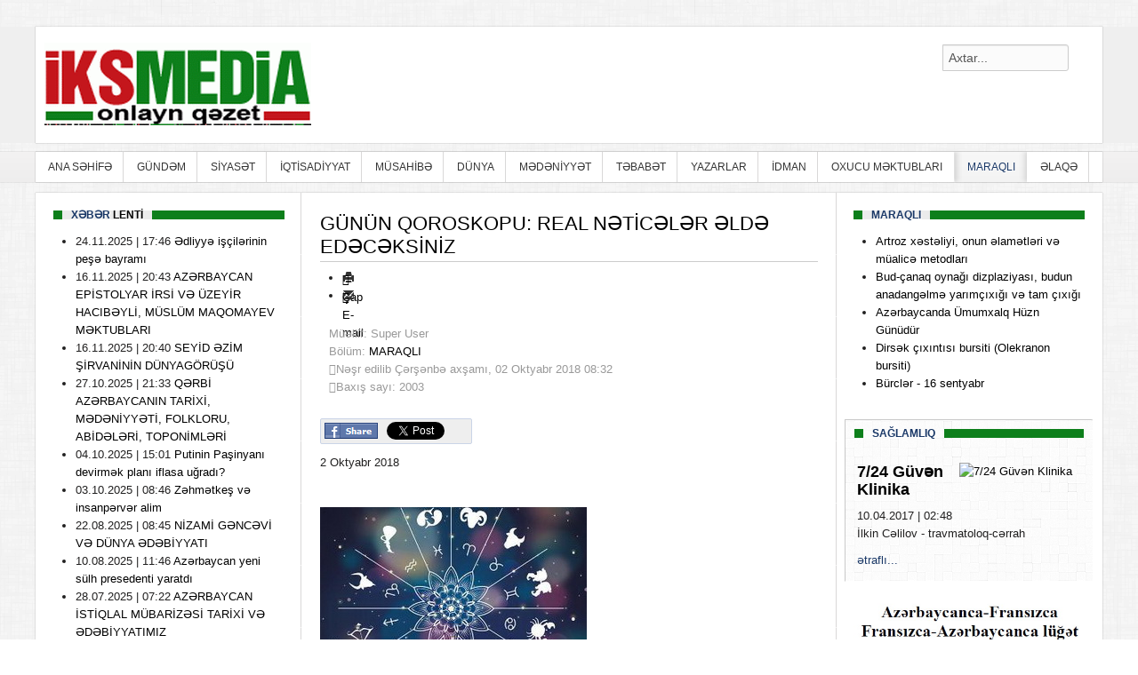

--- FILE ---
content_type: text/html; charset=utf-8
request_url: https://iksmedia.az/index.php/kriminal/1111-zh-n-n-goroskopu-real-n-tidz-l-r-ld-ed-dz-ksiniz
body_size: 15257
content:
<!DOCTYPE html>

  
<html lang="az-az" dir="ltr" class="no-js">
    <head>

      <base href="https://iksmedia.az/index.php/kriminal/1111-zh-n-n-goroskopu-real-n-tidz-l-r-ld-ed-dz-ksiniz" />
	<meta http-equiv="content-type" content="text/html; charset=utf-8" />
	<meta name="keywords" content="Xəbərlər, xeberler, İnformasiyalar, İlham Əliyev, Azərbaycan" />
	<meta name="author" content="Super User" />
	<meta name="viewport" content="width=device-width, initial-scale=1.0" />
	<meta name="generator" content="Joomla! - Open Source Content Management" />
	<title>Günün qoroskopu: real nəticələr əldə edəcəksiniz</title>
	<link href="/templates/tx_anonymous/favicon.ico" rel="shortcut icon" type="image/vnd.microsoft.icon" />
	<link href="https://iksmedia.az//plugins/content/bt_socialshare/assets/bt_socialshare.css" rel="stylesheet" type="text/css" media="screen" />
	<link href="/plugins/system/jcemediabox/css/jcemediabox.css?1d12bb5a40100bbd1841bfc0e498ce7b" rel="stylesheet" type="text/css" media="screen" />
	<link href="/plugins/system/jcemediabox/themes/light/css/style.css?e1364f62202b1449bb25e6b12a4caa8d" rel="stylesheet" type="text/css" media="screen" />
	<link href="/libraries/expose/interface/css/joomla.css" rel="stylesheet" type="text/css" media="screen" />
	<link href="/templates/tx_anonymous/css/typography.css" rel="stylesheet" type="text/css" media="screen" />
	<link href="/templates/tx_anonymous/css/template.css" rel="stylesheet" type="text/css" media="screen" />
	<link href="/templates/tx_anonymous/css/responsive.css" rel="stylesheet" type="text/css" media="screen" />
	<link href="/templates/tx_anonymous/css/xperttabs.css" rel="stylesheet" type="text/css" media="screen" />
	<link href="/templates/tx_anonymous/css/styles/blue.css" rel="stylesheet" type="text/css" media="screen" />
	<link href="/modules/mod_news_show_sp2/assets/css/mod_news_show_sp2.css" rel="stylesheet" type="text/css" />
	<link href="/modules/mod_latestnewsplusdate/assets/style.css" rel="stylesheet" type="text/css" />
	<link href="/media/com_finder/css/finder.css" rel="stylesheet" type="text/css" />
	<style type="text/css">
.bt_facebook_comment .fb_iframe_widget iframe,.bt_facebook_comment .fb_iframe_widget,.bt_facebook_comment .fb_iframe_widget span { width:100% !important; }
	</style>
	<script type="application/json" class="joomla-script-options new">{"csrf.token":"676daecdc88e07913c30ebad8e7907d1","system.paths":{"root":"","base":""}}</script>
	<script src="/media/jui/js/jquery.min.js" type="text/javascript"></script>
	<script src="/media/jui/js/jquery-noconflict.js" type="text/javascript"></script>
	<script src="/media/jui/js/jquery-migrate.min.js" type="text/javascript"></script>
	<script src="/media/jui/js/bootstrap.min.js" type="text/javascript"></script>
	<script src="/plugins/system/jcemediabox/js/jcemediabox.js?0c56fee23edfcb9fbdfe257623c5280e" type="text/javascript"></script>
	<script src="/libraries/expose/interface/js/equalheight.js" type="text/javascript"></script>
	<script src="/libraries/expose/interface/js/jquery.lazyload.js" type="text/javascript"></script>
	<script src="/libraries/expose/interface/js/breakpoints.js" type="text/javascript"></script>
	<script src="/libraries/expose/interface/js/offcanvas.js" type="text/javascript"></script>
	<script src="/templates/tx_anonymous/js/template.js" type="text/javascript"></script>
	<script src="/modules/mod_news_show_sp2/assets/js/nssp2.js" type="text/javascript"></script>
	<script src="/media/system/js/mootools-core.js?ab79ee0ecaed523485e91266ab836d59" type="text/javascript"></script>
	<script src="/media/system/js/core.js?ab79ee0ecaed523485e91266ab836d59" type="text/javascript"></script>
	<script type="text/javascript">
jQuery(function($){ initTooltips(); $("body").on("subform-row-add", initTooltips); function initTooltips (event, container) { container = container || document;$(container).find(".hasTooltip").tooltip({"html": true,"container": "body"});} });JCEMediaBox.init({popup:{width:"",height:"",legacy:0,lightbox:0,shadowbox:0,resize:1,icons:1,overlay:1,overlayopacity:0.8,overlaycolor:"#000000",fadespeed:500,scalespeed:500,hideobjects:0,scrolling:"fixed",close:2,labels:{'close':'Close','next':'Next','previous':'Previous','cancel':'Cancel','numbers':'{$current} of {$total}'},cookie_expiry:"",google_viewer:0},tooltip:{className:"tooltip",opacity:0.8,speed:150,position:"br",offsets:{x: 16, y: 16}},base:"/",imgpath:"plugins/system/jcemediabox/img",theme:"light",themecustom:"",themepath:"plugins/system/jcemediabox/themes",mediafallback:0,mediaselector:"audio,video"});        // start of Google Analytics javascript
        var _gaq = _gaq || [];
        _gaq.push(['_setAccount', 'UA-xxxxxx-x']);
        _gaq.push(['_trackPageview']);
        _gaq.push(['_trackPageLoadTime']);

      (function() {
        var ga = document.createElement('script'); ga.type = 'text/javascript'; ga.async = true;
        ga.src = ('https:' == document.location.protocol ? 'https://ssl' : 'http://www') + '.google-analytics.com/ga.js';
        var s = document.getElementsByTagName('script')[0]; s.parentNode.insertBefore(ga, s);
      })();

      
		jQuery.noConflict();

		jQuery(document).ready(function($){
			jQuery('#roof .column').equalHeight('.block');jQuery('#header .column').equalHeight('.block');jQuery('#top .column').equalHeight('.block');jQuery('#utility .column').equalHeight('.block');jQuery('#feature .column').equalHeight('.block');jQuery('#main-top .column').equalHeight('.block');jQuery('#content-top .column').equalHeight('.block');jQuery('#content-bottom .column').equalHeight('.block');jQuery('#main-bottom .column').equalHeight('.block');jQuery('#bottom .column').equalHeight('.block');jQuery('#footer .column').equalHeight('.block');jQuery('#mainbody, #sidebar-a, #sidebar-b').equalHeight();
			jQuery('img').lazyload({effect: "fadeIn",threshold : 100});

		});
	</script>
	<meta property="og:type" content="website" />
	<meta property="og:title" content="Günün qoroskopu: real nəticələr əldə edəcəksiniz" />
	<meta property="og:url" content="https://iksmedia.az/index.php/kriminal/1111-zh-n-n-goroskopu-real-n-tidz-l-r-ld-ed-dz-ksiniz" />
	<meta property="og:description" content="2 Oktyabr 2018&nbsp;
&nbsp;
" />
	<meta property="og:image" content="https://iksmedia.az/images/horoscope.jpg" />
<link rel="apple-touch-icon-precomposed" href=/templates/tx_anonymous/images/apple_touch_icon.png />        <!--[if (gte IE 6) & (lte IE 8)]>
            <script src="http://html5shim.googlecode.com/svn/trunk/html5.js"></script>
            <script src="/libraries/expose/interface/js/respond.js"></script>
            <script src="/templates/tx_anonymous/js/selectivizr.js"></script>
        <![endif]-->

    </head>
    
    <body class="blue align-ltr page-id-105 com-content-article chrome " >
      




﻿
        <!--Start Roof Modules-->
        <section id="roof">
            <div class="container">
                <div class="grid10 column first ex-odd roof-1"><div class="block widget widget-logo no-title clearfix "><div class="content"><a href="#offcanvas" class="menu-toggle visible-phone" data-uk-offcanvas=""></a><p id="logo" class="brand image" style="">
                        <a class="auto-size" style="background: url(/images/logo.png) no-repeat;
                      background-size: contain;
                      width: 300px; height:93px;"  href="/">Expose Framework for Joomla 2.5 and 3.0+ <span style="position:absolute; top:-999em;"> -  </span></a>
                    </p></div></div></div><div class="grid2 column last ex-even roof-2"><div class="block module mod-103 no-title clearfix">
		<div class="header">
				<h2 class="title"><span>AXTAR</span></h2>
			</div>
			<div class="content">
				
<script type="text/javascript">
//<![CDATA[
	window.addEvent('domready', function() {
		var value;

		// Set the input value if not already set.
		if (!document.id('mod-finder-searchword').getProperty('value')) {
			document.id('mod-finder-searchword').setProperty('value', 'Axtar...');
		}

		// Get the current value.
		value = document.id('mod-finder-searchword').getProperty('value');

		// If the current value equals the default value, clear it.
		document.id('mod-finder-searchword').addEvent('focus', function() {
			if (this.getProperty('value') == 'Axtar...') {
				this.setProperty('value', '');
			}
		});

		// If the current value is empty, set the previous value.
		document.id('mod-finder-searchword').addEvent('blur', function() {
			if (!this.getProperty('value')) {
				this.setProperty('value', value);
			}
		});

		document.id('mod-finder-searchform').addEvent('submit', function(e){
			e = new Event(e);
			e.stop();

			// Disable select boxes with no value selected.
			if (document.id('mod-finder-advanced') != null) {
				document.id('mod-finder-advanced').getElements('select').each(function(s){
					if (!s.getProperty('value')) {
						s.setProperty('disabled', 'disabled');
					}
				});
			}

			document.id('mod-finder-searchform').submit();
		});

		/*
		 * This segment of code sets up the autocompleter.
		 */
			});
//]]>
</script>

<form id="mod-finder-searchform" class="" action="/index.php/akhtar" method="get">
	<div class="finder  input-prepend">
		<input type="text" name="q" id="mod-finder-searchword" class="inputbox width-80" size="5" value="" />
					</div>
</form>
				
			</div>
	</div></div>            </div>
        </section>
        <!--End Roof Modules-->
        
                <!--Start Top Modules-->
        <section id="top">
            <div class="container">
                <div class="grid12 column first last ex-odd top-1"><div class="block widget widget-menu no-title clearfix "><div class="content">
        <nav class="ex-menu hidden-phone" dropdown-animation="scale-up" dropdown-sub-animation="slide-right">

            
            <ul class="l1"><li  class="item101 first"><a href="https://iksmedia.az/"  >ANA SƏHİFƏ</a></li><li  class="item102 title2 header"><a href="/index.php/zhuend-m"  >GÜNDƏM</a></li><li  class="item103"><a href="/index.php/siyas-t"  >SİYASƏT</a></li><li  class="item106"><a href="/index.php/igtisadiyyat"  >İQTİSADİYYAT</a></li><li  class="item130"><a href="/index.php/musahibae"  >MÜSAHİBƏ</a></li><li  class="item109"><a href="/index.php/duenya"  >DÜNYA</a></li><li  class="item107"><a href="/index.php/m-d-niyy-t"  >MƏDƏNİYYƏT</a></li><li  class="item108"><a href="/index.php/taebabaet"  >TƏBABƏT</a></li><li  class="item104"><a href="/index.php/yazarlar"  >YAZARLAR</a></li><li  class="item118"><a href="/index.php/idman"  >İDMAN</a></li><li  class="item110"><a href="/index.php/muesahib"  >OXUCU MƏKTUBLARI</a></li><li  class="item105 active"><a href="/index.php/kriminal"  >MARAQLI</a></li><li  class="item114 last"><a href="/index.php/aelazhae"  >ƏLAQƏ</a></li></ul>
        </nav> <!-- menu end -->

        </div></div></div>            </div>
        </section>
        <!--End Top Modules-->
        
        
        
        
        
        

        <!--Start Main Body-->
        <section id="main" class="container">
            
<div id="system-message-container">
	</div>


<section id="mainbody" role="main" class="grid6 offset3 clearfix">

    
        <section id="component" role="article" class="clearfix">
        <div class="block">
             
<article class="article fulltext ">
<header>
	<h1 class="title">
			<a href="/index.php/kriminal/1111-zh-n-n-goroskopu-real-n-tidz-l-r-ld-ed-dz-ksiniz">
		Günün qoroskopu: real nəticələr əldə edəcəksiniz</a>
		</h1>
</header>
	<section class="actions">
    <ul>
						<li class="print-icon">
			<a href="/index.php/kriminal/1111-zh-n-n-goroskopu-real-n-tidz-l-r-ld-ed-dz-ksiniz?tmpl=component&amp;print=1&amp;layout=default" title="Print article < Günün qoroskopu: real nəticələr əldə edəcəksiniz >" onclick="window.open(this.href,'win2','status=no,toolbar=no,scrollbars=yes,titlebar=no,menubar=no,resizable=yes,width=640,height=480,directories=no,location=no'); return false;" rel="nofollow">			<span class="icon-print" aria-hidden="true"></span>
		Çap	</a>			</li>
		
					<li class="email-icon">
			<a href="/index.php/component/mailto/?tmpl=component&amp;template=tx_anonymous&amp;link=f8910353d5d344ee1b1ab3ff5343b0ac39b9c4c3" title="Email this link to a friend" onclick="window.open(this.href,'win2','width=400,height=450,menubar=yes,resizable=yes'); return false;" rel="nofollow">			<span class="icon-envelope" aria-hidden="true"></span>
		E-mail	</a>			</li>
		
		
	
	</ul>
    </section>


<aside class="article-tools clearfix">
	<dl class="article-info muted">

                	<dd class="createdby">
        	        	        		Müəllif: Super User        	        	</dd>
        
        
                    <dd>
                <div class="category-name">
                                                                Bölüm: <a href="/index.php/kriminal">MARAQLI</a>                                    </div>
            </dd>
        
        
                
                    <dd>
                <div class="published">
                    <i class="icon-calendar"></i>Nəşr edilib Çərşənbə axşamı, 02 Oktyabr 2018 08:32                </div>
            </dd>
        
                    <dd>
                <div class="hits">
                    <i class="icon-eye-open"></i>Baxış sayı: 2003                </div>
            </dd>
        	</dl>
</aside>




<section class="article-body">
<div class="bt-social-share bt-social-share-above"><div class="bt-social-share-button bt-facebook-share-button"><img class="fb-share" src="https://iksmedia.az//plugins/content/bt_socialshare/assets/share.png" onClick="window.open('http://www.facebook.com/sharer.php?u='+encodeURIComponent('https://iksmedia.az/index.php/kriminal/1111-zh-n-n-goroskopu-real-n-tidz-l-r-ld-ed-dz-ksiniz')+'&t='+encodeURIComponent('Günün qoroskopu: real nəticələr əldə edəcəksiniz'),'sharer','toolbar=0,status=0,left='+((screen.width/2)-300)+',top='+((screen.height/2)-200)+',width=600,height=360');" href="javascript: void(0)" /></div><div class="bt-social-share-button bt-facebook-like-button"><fb:like send="true" colorscheme="light" font="arial" href="https://iksmedia.az/index.php/kriminal/1111-zh-n-n-goroskopu-real-n-tidz-l-r-ld-ed-dz-ksiniz" layout="button_count" width="70" show_faces="true" action="like"></fb:like></div><div class="bt-social-share-button bt-twitter-button" style="width:80px"><a href="https://twitter.com/share" class="twitter-share-button" data-via="BowThemes" data-url="https://iksmedia.az/index.php/kriminal/1111-zh-n-n-goroskopu-real-n-tidz-l-r-ld-ed-dz-ksiniz" data-size="medium" data-lang="az" data-count="horizontal">Twitter</a></div><div class="bt-social-share-button bt-linkedin-button"><script type="IN/share" data-url="https://iksmedia.az/index.php/kriminal/1111-zh-n-n-goroskopu-real-n-tidz-l-r-ld-ed-dz-ksiniz"
						 data-showzero="false"
						 data-counter="right"></script></div><div class="bt-social-share-button bt-googleplus-button"><g:plus action="share" href="https://iksmedia.az/index.php/kriminal/1111-zh-n-n-goroskopu-real-n-tidz-l-r-ld-ed-dz-ksiniz" annotation="bubble" height="20" ></g:plus></div></div><p>2 Oktyabr 2018&nbsp;</p>
<p>&nbsp;</p>
 
<p><img src="/images/horoscope.jpg" alt="horoscope" /></p>
<p>&nbsp;</p>
<p>&nbsp;</p>
<p><strong>Qo&ccedil;</strong> - g&uuml;n&uuml;n ilk yarısı darıxdırıcı təsir bağışlaya bilər. Situasiyanın zahiri təzah&uuml;rlərinə aldanmayın. Rutin işlərlə məşğul olun.</p>
<p>Yasaqları pozanda, qadağalara məhəl qoymayanda sonucları və fəsadları d&uuml;ş&uuml;n&uuml;n. Ənənəvi, sınanmış metodları avant&uuml;ra ilə əvəzləməyin. Sərt tənqid və etirazlarla qarşılaşa bilərsiniz. Sizə qaydaları, təlimatları və habelə işlərin başa &ccedil;atdırılması gərəkən vaxtı xatırladacaqlar.</p>
<p>Yeni ideylarınız dəstəklənməyəcək.</p>
<p>Səbrli olun. Ailə &uuml;zvlərinə təzyiq etməyin. Nə isə etmək istəyirsinizsə, yalnız &ouml;z q&uuml;vvənizə bel bağlayın.</p>
<p>Yaşamınızı &ccedil;ətinləşdirən imkanlardan faydalanın.</p>
<p><strong>Buğa</strong> - g&uuml;n&uuml;n ilk yarısında sizi &ccedil;ox iş g&ouml;zləyir. İşdə və ailədə "lokomotiv" rolunu oynamalı olacaqsınız. Yeni hədəf, fərqli məqsəd əla stimuldur. K&ouml;hnə planlardan birini reallaşdırmaq &uuml;&ccedil;&uuml;n əlverişli zamandır. Ətalətli olmayın, passiv davranmayın.</p>
<p>Başladığınız işi yarım&ccedil;ıq qoymayın.</p>
<p>G&uuml;n&uuml;n ikinci yarısında sərhədləri ke&ccedil;məyin, oyun qaydalarını pozmayın.</p>
<p>Səhhətinizin qeydinə qalın.</p>
<p>Travma və xəstəlik riskləri artır.</p>
<p>Texnika ilə &ccedil;alışanda ehtiyatlı olun.</p>
<p><strong>Əkizlər</strong> - asan gəlir etmək ideyalarını unudun. İşlər artır, fəaliyyətdə gərginlik motivləri &ccedil;oxalır. İdeyaların reallaşdırılması &uuml;&ccedil;&uuml;n maliyyə dəstəyi gərəkdir. Ruhdan d&uuml;şməyin. Maneələr və sədlər sizi passivləşdirməməlidir.</p>
<p>G&uuml;n&uuml;n ikinci yarısında hədəf və məqsədlərinizi təftiş edin. Yaxın ətrafınızdakı bəzi insanların aşkar rəqabət istəklərinə fikir verin. Dostlardan biri rəqibə &ccedil;evrilə bilər. Unutmayın: maliyyə məsələləri, pul hərisliyi &ccedil;oxlarını korlayır.</p>
<p>Axşam saatlarını sevdiyiniz insana həsr edin.</p>
<p><strong>Xər&ccedil;əng</strong> - adi g&uuml;nlərdən biridir. He&ccedil; bir ekstraordinar hadisə baş verməyəcək. Ev işləri ilə məşğul olmaq m&uuml;mk&uuml;nd&uuml;r. Alış-verişdə bədxərclik etməyin.</p>
<p>Qəfil təklif olarsa, gəlir istisna deyilsə, razılaşın. Maliyyə əməliyyatları &uuml;&ccedil;&uuml;n uğurlu zamandır.</p>
<p>G&uuml;n&uuml;n ikinci yarısında m&uuml;stəqil &ccedil;alışmaq daha sərfəlidir. Kimsə sizi qıcıqlandırırsa, belə adamdan uzaq olun. İradlar m&uuml;badiləsi m&uuml;naqişəyə səbəb ola bilər. Nə qədər gec deyil, maraqlarınızı və qərarlarınızın fəsadlarını dəyərləndirin.</p>
<p>Nə istədiyinizi m&uuml;əyyənləşdirin.</p>
<p>Axşam saatları səhhətinizin qeydinə qalın. Profilaktika &uuml;&ccedil;&uuml;n pis zaman deyil.</p>
<p><strong>Şir</strong> - yaxın ətrafınızdakı insanların maraqlarını nəzərə alın. Aqressiv və eqoist olmayın. Tərəfdaşlarla əlaqələrdə m&uuml;vazinəti pozmayın. Qarşılıqlı g&uuml;zəştlərə hazır olun. Bəzi imkanlara və imtiyazlara g&ouml;rə m&uuml;barizə aparmanız gərəkdir.</p>
<p>G&uuml;n&uuml;n ikinci yarısında işdə maliyyə və ya ideoloji məsələlərə g&ouml;rə rəhbərliklə m&uuml;nasibətlər korlana bilər. Anlaşmalar, m&uuml;zakirələr &uuml;&ccedil;&uuml;n əlverişli zaman deyil. Sərtlik əlaqələri korlaya bilər. Fərdi təşəbb&uuml;sləri ertələyin. Aktivliyiniz ciddi m&uuml;qavimətlə &uuml;zləşəcək.</p>
<p><strong>Qız</strong> - g&uuml;n&uuml;n ilk yarısını qarşınıza qoyduğunuz məqsədə &ccedil;atmaq &uuml;&ccedil;&uuml;n fayda ilə ke&ccedil;irə bilərsiniz. Konkret material nəticəyə y&ouml;nəlmiş iş x&uuml;susilə yaxşı sonuclar verəcək. Abstrakt mənfəətlə maraqlanmayın.</p>
<p>G&uuml;n&uuml;n ikinci yarısında &uuml;nsiyyəti birgə fəaliyyət və ya əməkdaşlıqla məhdudlaşdırın. Yaxın gələcəklə bağlı yeni planlar qurmaq olar. İşg&uuml;zar toplantılara qatılın, problemləri həll edin. Yazışmalarda passivlik etməyin.</p>
<p>Axşam saatları ev işləri &uuml;&ccedil;&uuml;n sərfəlidir. Daşınmaz əmlak və ya torpaqla bağlı problemləri həll etmək olar.</p>
<p><strong>Tərəzi</strong> - haqqınızda deyilənlərlə yanaşı, situasiya ilə bağlı dəyərləndirmələrin yer aldığı s&ouml;zlərə qulaq asın. Əsla g&ouml;zləmədiyiniz mənbədən xəbər alacaqsınız. Şayiələr s&uuml;rətlə yayılacaq. Gərəkli məlumatı əldə etmək &ccedil;ətindir.</p>
<p>G&uuml;n&uuml;n ikinci yarısında sizi narahat edən problem barədə ailə &uuml;zvlərinə danışa bilərsiniz. Axşam saatlarında yolda olsanız, gəvəzə insanın dediklərinə qulaq asmayın. Təxribatlara uymayın.</p>
<p>Axşam saatlarına yaxın gərginlik artacaq.</p>
<p><strong>Əqrəb</strong> - başqalarının maraqları və mənafeləri arasında qala bilərsiniz. Ailədə və ya işdəki situasiyanın girovuna &ccedil;evrilməyin. İqtisadi və siyasi prosesləri diqqətlə izləyin. Hadisələrə təsir imkanlarına malik insan sizə maneələr yaratmağa &ccedil;alışacaq.</p>
<p>G&uuml;n&uuml;n ikinci yarısında n&uuml;fuzunuza və ya m&ouml;vqelərinizə zərbələr vurmaq istəyən bədxahın qarşısını qətiyyətlə alın. M&uuml;barizəsiz geri &ccedil;əkilməyin. Daşınmaz əmlak, maddi məsələlərdə inadkarlıq edin. Yaradıcılıqla məşğul olmağa vaxt tapın, karyera inkişafını d&uuml;ş&uuml;n&uuml;n.</p>
<p>Uzunm&uuml;ddətli rəqabətə hazır deyilsinizsə, m&uuml;barizə meydanını tez tərk edin.</p>
<p>Məişətdə genişmiqyaslı islahatlara başlamayın. Ailə &uuml;zvlərinin qəlbini qırmayın.</p>
<p><strong>Oxatan</strong> - rutin məsələlələrin &ccedil;oxluğu sizi əsas məqsəddən yayındırmamalıdır. Maddi məqamlar, xidməti &ouml;hdəliklər &ccedil;ox vaxt aparacaq. Yaxın dostlardan biri və ya qohumun yardıma ehtiyacı ola bilər.</p>
<p>G&uuml;n&uuml;n ikinci yarısında əsas yolla irəliləyin. B&uuml;t&uuml;n işlərlə m&uuml;stəqil məşğul olun. Başqalarının yardımlarından izafi istifadə etməyin. Əks halda artan gərginliyə d&ouml;zməyə bilərsiniz. Həddən artıq g&uuml;c və vaxt tələb edən işi ertələyin. Axşam saatlarında fiziki travma almamaq &uuml;&ccedil;&uuml;n diqqətli davranın.</p>
<p>Normal istirahət etməyə &ccedil;alışın.</p>
<p><strong>Oğlaq</strong> - maliyyə məsələlərində təmkinli davranın, emosiyalara uyaraq d&uuml;ş&uuml;n&uuml;lməmiş qərarlar verməyin. Həddən artıq sərt qənaətə zərurət duyulmur. Bununla belə, israf&ccedil;ılıq etməyin. Mənasız eksperimentlər aparmayın, b&uuml;t&uuml;n q&uuml;vvənizi və diqqətinizi real məqsədlərə y&ouml;nəldin.</p>
<p>G&uuml;n&uuml;n ikinci yarısında hədəfləri təftiş etsəniz, real nəticələr əldə edəcəksiniz. Yaradıcılıq layihəsinə başlamaq, yaxın perspektivin planlarını yeniləmək olar. Risk etməkdən qorxmayın. Bununla bahəm ill&uuml;ziyalara qapılmayın, xam xəyallara aldanmayın.</p>
<p><strong>Dol&ccedil;a</strong> - məqsədlərinizə &ccedil;atmaq &uuml;&ccedil;&uuml;n xeyli &ccedil;ətinlikləri dəf etməli olacaqsınız. Sədlər və maneələrin sayı artacaq. Texniki, xidməti və məişət problemlərinin sayı artacaq. İradlar &ccedil;oxalacaq, tələbat g&uuml;clənəcək.</p>
<p>G&uuml;n&uuml;n ikinci yarısında ambisioz insan təsiri bağışlamayın. Haqlı olduğunuzu nəyin bahasına olursa-olsun g&ouml;stərməyə &ccedil;alışmayın. Rəqibləri haqlayın və onları geridə qoyun. Başqasının fəaliyyət arealında ehtiyatlı davranın.</p>
<p>Qələbələr asan başa gəlməyəcək. Axşam saatlarında travma və ya mənəvi məğlubiyyət riski var.</p>
<p><strong>Balıqlar</strong> - ikinci dərəcəli işlərə diqqətiniz yayılmasın. Cari işlərlə məşğul olun, rutin məsələlərdən usanmayın. Əsas məqsədə doğru aparan yolda qətiyyətlə irəliləyin. İşlər nə qədər artırsa, &ouml;dəniş və gəlirlərlə bağlı problemlər sizi daha &ccedil;ox narahat edəcək.</p>
<p>G&uuml;n&uuml;n ikinci yarısında bilik və bacarıqlarınızı bilərəkdən az g&ouml;stərməyə &ccedil;alışmayın. Artıq he&ccedil; nə istəməyin. Tələblərin zamanı deyil. Aradığınız məlumatı internetdə tapa bilərsiniz. İşdə rəhbərliklə m&uuml;bahisə etməyin. He&ccedil; bir real səbəb olmadan həmkarlarla m&uuml;nasibətləri korlamayın. Səhhətinizə fikir verin.</p>
<p>Milli.Az</p><div class="fb-recommendations-bar" data-href="https://iksmedia.az/index.php/kriminal/1111-zh-n-n-goroskopu-real-n-tidz-l-r-ld-ed-dz-ksiniz" data-read-time="30" data-action="like" data-trigger="onvisible" data-side="right" data-num_recommendations="2"></div><div class="bt_facebook_comment"><fb:comments colorscheme="light" href="https://iksmedia.az/index.php/kriminal/1111-zh-n-n-goroskopu-real-n-tidz-l-r-ld-ed-dz-ksiniz" num_posts="5" width="auto"></fb:comments></div><div id="fb-root"></div>
				<script>(function(d, s, id) {
				  var js, fjs = d.getElementsByTagName(s)[0];
				  if (d.getElementById(id)) {return;}
				  js = d.createElement(s); js.id = id;
				  js.src = "//connect.facebook.net/az_AZ/all.js#xfbml=1";
				  fjs.parentNode.insertBefore(js, fjs);
				}(document, 'script', 'facebook-jssdk'));</script><script src="https://platform.twitter.com/widgets.js" type="text/javascript"></script><script type="text/javascript" src="https://platform.linkedin.com/in.js"></script><script type="text/javascript" src="https://apis.google.com/js/plusone.js">{lang: 'az-AZ'}</script></section>

<footer class="article-footer">
<ul class="pager pagenav">
	<li class="previous">
		<a class="hasTooltip" title="Günün qoroskopu: vicdanlı davranışın ən yaxşı siyasət olduğunu unutmayın" aria-label="Previous article: Günün qoroskopu: vicdanlı davranışın ən yaxşı siyasət olduğunu unutmayın" href="/index.php/kriminal/1112-zh-n-n-goroskopu-vidzdanl-davran-n-n-yakh-siyas-t-oldu-unu-unutmay-n" rel="prev">
			<span class="icon-chevron-left" aria-hidden="true"></span> <span aria-hidden="true">Geri</span>		</a>
	</li>
	<li class="next">
		<a class="hasTooltip" title="Günün qoroskopu: bu gün öz qayğınıza özünüz qalın" aria-label="Next article: Günün qoroskopu: bu gün öz qayğınıza özünüz qalın" href="/index.php/kriminal/1110-zh-n-n-goroskopu-bu-zh-n-z-gay-n-za-z-n-z-gal-n" rel="next">
			<span aria-hidden="true">İrəli</span> <span class="icon-chevron-right" aria-hidden="true"></span>		</a>
	</li>
</ul>

	
</footer>
</article>

        </div>
    </section>
    
        <!--Start Content Bottom Modules-->
    <section id="content-bottom" class="clearfix">
        <div class="grid6 column first last ex-odd contentbottom-1"><div class="block module mod-105 clearfix">
		<div class="header">
				<h2 class="title"><span>Oxşar</span> məqalələr</h2>
			</div>
	</div></div>    </section>
    <!--End Content Bottom Modules-->
    
</section>

    <!--Start Sidebar-A Modules-->
    <aside id="sidebar-a" class="grid3 inset9 clearfix" role="complementary">
        <div class="grid3 column first last ex-odd sidebar-a"><div class="block module title1 mod-89 clearfix">
		<div class="header">
				<h2 class="title"><span>XƏBƏR</span> LENTİ</h2>
			</div>
			<div class="content">
				
<div class="div_lnd_list">
<!-- LatestNews Plus Date Module - Another Quality Freebie from TemplatePlazza.com -->
    <ul class="lnd_latestnews">
    		<li class="lnd_latestnews">
		24.11.2025 |  17:46			<a href="/index.php/zhuend-m/1706-dliyy-i-il-rinin-pe-bayram" class="latestnews">
				Ədliyyə işçilərinin peşə bayramı			</a>
        </li>
		<li class="lnd_latestnews">
		16.11.2025 |  20:43			<a href="/index.php/m-d-niyy-t/1705-az-rbaydzan-epi-stolyar-i-rsi-v-zeyi-r-hadzib-yli-m-sl-m-magomayev-m-ktublari" class="latestnews">
				AZƏRBAYCAN EPİSTOLYAR İRSİ VƏ ÜZEYİR HACIBƏYLİ, MÜSLÜM MAQOMAYEV MƏKTUBLARI			</a>
        </li>
		<li class="lnd_latestnews">
		16.11.2025 |  20:40			<a href="/index.php/m-d-niyy-t/1704-seyi-d-zi-m-i-rvani-ni-n-d-nyazh-r" class="latestnews">
				SEYİD ƏZİM ŞİRVANİNİN DÜNYAGÖRÜŞÜ			</a>
        </li>
		<li class="lnd_latestnews">
		27.10.2025 |  21:33			<a href="/index.php/m-d-niyy-t/1703-g-rbi-az-rbaydzanin-tari-khi-m-d-ni-yy-ti-folkloru-abi-d-l-ri-toponi-ml-ri" class="latestnews">
				QƏRBİ AZƏRBAYCANIN TARİXİ, MƏDƏNİYYƏTİ, FOLKLORU, ABİDƏLƏRİ, TOPONİMLƏRİ			</a>
        </li>
		<li class="lnd_latestnews">
		04.10.2025 |  15:01			<a href="/index.php/zhuend-m/1702-putinin-pa-inyan-devirm-k-plan-iflasa-u-rad" class="latestnews">
				Putinin Paşinyanı devirmək planı iflasa uğradı?			</a>
        </li>
		<li class="lnd_latestnews">
		03.10.2025 |  08:46			<a href="/index.php/m-d-niyy-t/1701-z-hm-tke-v-insanp-rv-r-alim" class="latestnews">
				Zəhmətkeş və insanpərvər alim			</a>
        </li>
		<li class="lnd_latestnews">
		22.08.2025 |  08:45			<a href="/index.php/m-d-niyy-t/1700-ni-zami-zh-ndz-vi-v-d-nya-d-bi-yyati" class="latestnews">
				NİZAMİ GƏNCƏVİ VƏ DÜNYA ƏDƏBİYYATI			</a>
        </li>
		<li class="lnd_latestnews">
		10.08.2025 |  11:46			<a href="/index.php/man-menu-1/1699-az-rbaydzan-yeni-s-lh-presedenti-yaratd" class="latestnews">
				Azərbaycan yeni sülh presedenti yaratdı			</a>
        </li>
		<li class="lnd_latestnews">
		28.07.2025 |  07:22			<a href="/index.php/m-d-niyy-t/1698-az-rbaydzan-i-sti-glal-m-bari-z-si-tari-khi-v-d-bi-yyatimiz" class="latestnews">
				AZƏRBAYCAN İSTİQLAL MÜBARİZƏSİ TARİXİ VƏ ƏDƏBİYYATIMIZ			</a>
        </li>
		<li class="lnd_latestnews">
		06.07.2025 |  20:15			<a href="/index.php/zhuend-m/1697-z-nzh-zur-d-hlizi-a-l-r-i-randa-t-rk-n-prezident-se-ilm-si" class="latestnews">
				Zəngəzur dəhlizi açılır: “İranda türkün prezident seçilməsi...”			</a>
        </li>
		<li class="lnd_latestnews">
		04.07.2025 |  05:32			<a href="/index.php/m-d-niyy-t/1696-tarikhd-ilk-peze-kian-t-rkdz-t-hsil-sizin-hagg-n-zd-r-bunu-he-kim-dana-bilm-z" class="latestnews">
				Tarixdə ilk! Pezeşkian “Türkcə təhsil sizin haqqınızdır, bunu heç kim dana bilməz!”			</a>
        </li>
		<li class="lnd_latestnews">
		03.07.2025 |  16:29			<a href="/index.php/zhuend-m/1695-ahi-k-d-ki-ganunsuzluglar-bar-d-lk-r-hb-rliyin-ikay-t-olundu" class="latestnews">
				AHİK-dəki qanunsuzluqlar barədə ölkə rəhbərliyinə şikayət olundu			</a>
        </li>
		<li class="lnd_latestnews">
		30.06.2025 |  20:27			<a href="/index.php/zhuend-m/1694-moskva-zh-z-ya-lar-na-zh-l-r" class="latestnews">
				Moskva göz yaşlarına gülür			</a>
        </li>
		<li class="lnd_latestnews">
		06.06.2025 |  15:40			<a href="/index.php/zhuend-m/1693-i-r-vanda-a-g-sava-kim-kimi-devir-dz-k" class="latestnews">
				İrəvanda açıq savaş:Kim kimi devirəcək?			</a>
        </li>
		<li class="lnd_latestnews">
		15.05.2025 |  22:44			<a href="/index.php/m-d-niyy-t/1692-heyd-r-li-yev-az-rbaydzan-elmi-ni-n-d-bi-yyatinin-v-m-d-ni-yy-ti-ni-n-b-y-k-hi-may-dari" class="latestnews">
				HEYDƏR ƏLİYEV – AZƏRBAYCAN ELMİNİN, ƏDƏBİYYATININ VƏ MƏDƏNİYYƏTİNİN BÖYÜK HİMAYƏDARI			</a>
        </li>
		<li class="lnd_latestnews">
		09.05.2025 |  16:35			<a href="/index.php/zhuend-m/1691-pa-inyan-n-kreslosu-lakhlay-r-ya-koalisiya-ya-m-lubiyy-t-m-sahib" class="latestnews">
				Paşinyanın kreslosu laxlayır: Ya koalisiya, ya məğlubiyyət-müsahibə			</a>
        </li>
		<li class="lnd_latestnews">
		29.04.2025 |  18:28			<a href="/index.php/m-d-niyy-t/1690-az-rbaydzandza-frans-zdza-frans-zdza-az-rbaydzandza-l-t" class="latestnews">
				Azərbaycanca-Fransızca  Fransızca-Azərbaycanca  lüğət			</a>
        </li>
		<li class="lnd_latestnews">
		03.04.2025 |  07:14			<a href="/index.php/man-menu-1/1689-az-rbaydzan-almaniya-lag-l-ri-yeni-d-vr-g-d-m-goyur" class="latestnews">
				Azərbaycan-Almaniya əlaqələri yeni dövrə qədəm qoyur			</a>
        </li>
		<li class="lnd_latestnews">
		02.04.2025 |  21:30			<a href="/index.php/m-d-niyy-t/1688-kitabi-d-d-gorgud-dastan-n-n-taleyind-i-lham-liyev-m-rh-l-si" class="latestnews">
				“Kitabi-Dədə Qorqud” dastanının taleyində İlham Əliyev mərhələsi			</a>
        </li>
		<li class="lnd_latestnews">
		15.03.2025 |  19:09			<a href="/index.php/man-menu-1/1687-s-lh-prosesini-pozan-g-vv-l-r-dziddi-z-rb" class="latestnews">
				Sülh prosesini pozan qüvvələrə ciddi zərbə			</a>
        </li>
		<li class="lnd_latestnews">
		26.02.2025 |  06:36			<a href="/index.php/zhuend-m/1686-d-nyaya-rn-k-olan-az-rbaydzan-t-rki-y-m-nasi-b-tl-ri" class="latestnews">
				 DÜNYAYA ÖRNƏK OLAN AZƏRBAYCAN – TÜRKİYƏ MÜNASİBƏTLƏRİ			</a>
        </li>
		<li class="lnd_latestnews">
		19.01.2025 |  22:53			<a href="/index.php/zhuend-m/1685-zh-ll-ya-alt-nda-do-ulan-memuar-20-yanvar-1990-dz-il" class="latestnews">
				Güllə yağışı altında doğulan memuar – 20 Yanvar 1990-cı il			</a>
        </li>
		<li class="lnd_latestnews">
		17.01.2025 |  15:21			<a href="/index.php/zhuend-m/1684-paytakht-bo-ald-lmal-d-r-yokhsa-kh-rdz-havay-zhed-dz-k" class="latestnews">
				Paytaxt boşaldılmalıdır: &quot;Yoxsa xərc havayı gedəcək”			</a>
        </li>
		<li class="lnd_latestnews">
		09.01.2025 |  14:29			<a href="/index.php/man-menu-1/1683-m-asir-zheosiyasi-situasiya-t-rk-birliyini-z-ruri-edir" class="latestnews">
				Müasir geosiyasi situasiya türk birliyini zəruri edir			</a>
        </li>
		<li class="lnd_latestnews">
		05.01.2025 |  09:24			<a href="/index.php/zhuend-m/1682-makronun-az-rbaydzan-nifr-tinin-sas-s-b-bi" class="latestnews">
				Makronun Azərbaycan nifrətinin əsas SƏBƏBİ			</a>
        </li>
		<li class="lnd_latestnews">
		20.12.2024 |  08:42			<a href="/index.php/man-menu-1/1681-makronun-neokolonializm-siyas-ti-a-g-m-tnl-if-a-olundu" class="latestnews">
				Makronun neokolonializm siyasəti açıq mətnlə ifşa olundu			</a>
        </li>
		<li class="lnd_latestnews">
		10.12.2024 |  21:34			<a href="/index.php/m-d-niyy-t/1680-heyd-r-liyevin-n-z-ri-irsind-d-biyyat-m-s-l-l-ri" class="latestnews">
				Heydər Əliyevin nəzəri irsində ədəbiyyat məsələləri			</a>
        </li>
		<li class="lnd_latestnews">
		24.11.2024 |  23:04			<a href="/index.php/m-d-niyy-t/1679-heyd-r-liyevin-d-biyyat-siyas-ti" class="latestnews">
				Heydər Əliyevin ədəbiyyat siyasəti			</a>
        </li>
		<li class="lnd_latestnews">
		14.11.2024 |  23:09			<a href="/index.php/zhuend-m/1678-dzop29-m-st-ml-k-iliy-zhar-m-bariz-d-yeni-s-hif-a-d" class="latestnews">
				COP29 müstəmləkəçiliyə qarşı mübarizədə yeni səhifə açdı			</a>
        </li>
		<li class="lnd_latestnews">
		14.11.2024 |  08:57			<a href="/index.php/man-menu-1/1677-dzop29-v-az-rbaydzan-n-multikulkturalizm-n-mun-si" class="latestnews">
				COP29 və Azərbaycanın multikulkturalizm nümunəsi			</a>
        </li>
		<li class="lnd_latestnews">
		26.10.2024 |  11:23			<a href="/index.php/man-menu-1/1676-bri-dzs-grupu-igtisadi-m-kda-l-g-n-zheni-perspektiv-malikdir" class="latestnews">
				BRİCS qrupu iqtisadi əməkdaşlıq üçün geniş perspektivə malikdir			</a>
        </li>
		<li class="lnd_latestnews">
		21.10.2024 |  21:51			<a href="/index.php/zhuend-m/1675-tbmm-s-dri-t-rkiy-nin-s-z-n-rusiya-da-ab-da-e-idir" class="latestnews">
				TBMM sədri: Türkiyənin sözünü Rusiya da, ABŞ da eşidir			</a>
        </li>
		<li class="lnd_latestnews">
		19.10.2024 |  08:25			<a href="/index.php/m-d-niyy-t/1673-hm-d-b-y-a-ao-lu-yarad-dz-l-nda-klassik-d-biyyat-problemi" class="latestnews">
				Əhməd bəy Ağaoğlu yaradıcılığında klassik ədəbiyyat problemi			</a>
        </li>
		<li class="lnd_latestnews">
		13.10.2024 |  22:41			<a href="/index.php/m-d-niyy-t/1672-i-smay-l-khl-n-n-l-l-ri-g-bristanda-basd-r-n-s-ri" class="latestnews">
				İsmayıl Şıxlının “Ölüləri qəbristanda basdırın” əsəri			</a>
        </li>
		<li class="lnd_latestnews">
		10.10.2024 |  08:34			<a href="/index.php/man-menu-1/1671-ab-n-m-ntigsiz-v-g-r-zli-gafgaz-siyas-ti" class="latestnews">
				ABŞ-ın məntiqsiz və qərəzli Qafqaz siyasəti			</a>
        </li>
		<li class="lnd_latestnews">
		08.10.2024 |  20:41			<a href="/index.php/m-d-niyy-t/1670-hm-d-b-y-a-ao-lu-yarad-dz-l-nda-d-bi-t-ngid-m-s-l-l-ri" class="latestnews">
				Əhməd bəy Ağaoğlu yaradıcılığında ədəbi tənqid məsələləri			</a>
        </li>
		<li class="lnd_latestnews">
		05.10.2024 |  20:51			<a href="/index.php/m-d-niyy-t/1669-i-smay-l-khl-n-n-namus-ga-a-s-rind-milli-d-y-rl-r" class="latestnews">
				İsmayıl Şıxlının “Namus qaçağı” əsərində milli dəyərlər			</a>
        </li>
		<li class="lnd_latestnews">
		26.09.2024 |  23:25			<a href="/index.php/zhuend-m/1668-azadl-g-u-runda-m-harib-ga-lmaz-idi" class="latestnews">
				Azadlıq uğrunda müharibə qaçılmaz idi			</a>
        </li>
		<li class="lnd_latestnews">
		22.09.2024 |  20:45			<a href="/index.php/man-menu-1/1667-khank-ndid-n-d-nyaya-zh-nd-ril-n-mesazh" class="latestnews">
				Xankəndidən dünyaya göndərilən mesaj			</a>
        </li>
		<li class="lnd_latestnews">
		13.09.2024 |  21:16			<a href="/index.php/m-d-niyy-t/1666-dz-f-r-dzabbarl-n-n-dirn-f-thi-s-rind-t-rk-khalg-n-n-milli-azadl-g-m-bariz-si" class="latestnews">
				Cəfər Cabbarlının “Ədirnə fəthi” əsərində Türk xalqının milli azadlıq mübarizəsi			</a>
        </li>
		<li class="lnd_latestnews">
		10.09.2024 |  08:28			<a href="/index.php/zhuend-m/1665-i-al-v-terrorizmin-ga-lmaz-s-gutu" class="latestnews">
				İşğal və terrorizmin qaçılmaz süqutu			</a>
        </li>
		<li class="lnd_latestnews">
		08.09.2024 |  22:50			<a href="/index.php/man-menu-1/1664-az-rbaydzan-avropada-m-vgeyini-zh-dzl-ndirir" class="latestnews">
				Azərbaycan Avropada mövqeyini gücləndirir			</a>
        </li>
		<li class="lnd_latestnews">
		21.08.2024 |  22:57			<a href="/index.php/man-menu-1/1663-az-rbaydzan-rusiya-stratezhi-m-tt-figliy-do-ru" class="latestnews">
				Azərbaycan-Rusiya: strateji müttəfiqliyə doğru			</a>
        </li>
		<li class="lnd_latestnews">
		09.08.2024 |  23:03			<a href="/index.php/man-menu-1/1662-az-rbaydzan-n-v-m-rk-zi-asiyan-n-integrasiya-formulu-zh-dzl-nir" class="latestnews">
				Azərbaycanın və Mərkəzi Asiyanın inteqrasiya formulu güclənir			</a>
        </li>
		<li class="lnd_latestnews">
		23.07.2024 |  09:46			<a href="/index.php/man-menu-1/1661-az-rbaydzan-n-yeni-beyn-lkhalg-missiyas" class="latestnews">
				Azərbaycanın yeni beynəlxalq missiyası			</a>
        </li>
		<li class="lnd_latestnews">
		13.07.2024 |  22:46			<a href="/index.php/man-menu-1/1660-az-rbaydzan-pakistan-m-nasib-tl-rinin-yeni-m-rh-l-si" class="latestnews">
				Azərbaycan-Pakistan münasibətlərinin yeni mərhələsi			</a>
        </li>
		<li class="lnd_latestnews">
		30.06.2024 |  17:12			<a href="/index.php/zhuend-m/1659-u-a-hagg-nda-d-y-rli-m-lumatlar-toplusu-apdan-kh-b" class="latestnews">
				Şuşa haqqında dəyərli məlumatlar toplusu çapdan çıxıb			</a>
        </li>
		<li class="lnd_latestnews">
		29.06.2024 |  09:56			<a href="/index.php/zhuend-m/1658-garaba-n-a-zh-nl-ri-v-onun-m-d-ni-irsimizd-t-dz-ss-m" class="latestnews">
				Qarabağın ağ günləri və onun mədəni irsimizdə təcəssümü			</a>
        </li>
		<li class="lnd_latestnews">
		23.06.2024 |  09:25			<a href="/index.php/man-menu-1/1657-enerzhi-t-hl-k-sizliyi-z-r-rsiz-istehsal-hesab-na-m-hk-ml-ndirilir" class="latestnews">
				Enerji təhlükəsizliyi zərərsiz istehsal hesabına möhkəmləndirilir			</a>
        </li>
		<li class="lnd_latestnews">
		11.06.2024 |  08:01			<a href="/index.php/zhuend-m/1656-dissident-dzahid-hilalo-lu" class="latestnews">
				Dissident Cahid Hilaloğlu			</a>
        </li>
		<li class="lnd_latestnews">
		10.06.2024 |  23:31			<a href="/index.php/man-menu-1/1655-az-rbaydzanla-misir-aras-nda-m-nasib-tl-rin-b-y-k-perspektivi-var" class="latestnews">
				Azərbaycanla Misir arasında münasibətlərin böyük perspektivi var			</a>
        </li>
		<li class="lnd_latestnews">
		08.06.2024 |  14:15			<a href="/index.php/man-menu-1/1654-yeni-d-nya-d-z-nind-yeni-zh-dz-m-rk-zi-s-r-tl-formala-r" class="latestnews">
				Yeni dünya düzənində yeni güc mərkəzi sürətlə formalaşır			</a>
        </li>
		<li class="lnd_latestnews">
		06.06.2024 |  16:27			<a href="/index.php/m-d-niyy-t/1653-m-h-mm-d-min-r-sulzad-nin-redaktorlug-f-aliyy-ti-publisistikas-m-h-mm-d-min-r-sulzad-sur-ti-b-dii-d-biyyatda" class="latestnews">
				Məhəmmədəmin Rəsulzadənin redaktorluq fəaliyyəti, publisistikası, Məhəmmədəmin  Rəsulzadə (surəti) bədii ədəbiyyatda			</a>
        </li>
		<li class="lnd_latestnews">
		04.06.2024 |  08:19			<a href="/index.php/m-d-niyy-t/1652-m-h-mm-d-f-zulinin-poeziyas-n-n-dili-v-slubi-kh-susiyy-tl-ri" class="latestnews">
				Məhəmməd Füzulinin poeziyasının dili və üslubi xüsusiyyətləri			</a>
        </li>
		<li class="lnd_latestnews">
		31.05.2024 |  07:13			<a href="/index.php/m-d-niyy-t/1651-yevlakh-u-a" class="latestnews">
				YEVLAX - ŞUŞA			</a>
        </li>
    </ul>
</div>
<div class='clrfix'></div>


				
			</div>
	</div></div>    </aside>
    <!--End Sidebar-A Modules-->

    <!--Start Sidebar-B Modules-->
    <aside id="sidebar-b" class="grid3 clearfix" role="complementary">
        <div class="grid3 column first last ex-odd multi-module-column sidebar-b"><div class="block module title1  mod-98 clearfix">
		<div class="header">
				<h2 class="title"><span>MARAQLI</span></h2>
			</div>
			<div class="content">
				<ul class="mostread">
	<li>
		<a href="/index.php/sazhhlamlizh/205-artroz-kh-st-liyi-onun-lam-tl-ri-v-m-alidz-metodlar">Artroz xəstəliyi, onun əlamətləri və müalicə metodları</a>
	</li>
	<li>
		<a href="/index.php/sazhhlamlizh/34-ilkin-dz-lilov-travmatolozh-dz-rrah">Bud-çanaq oynağı dizplaziyası, budun anadangəlmə yarımçıxığı və tam çıxığı</a>
	</li>
	<li>
		<a href="/index.php/zhuend-m/1158-az-rbaydzanda-mumkhalg-h-zn-zh-n-d-r">Azərbaycanda Ümumxalq Hüzn Günüdür </a>
	</li>
	<li>
		<a href="/index.php/sazhhlamlizh/206-dirs-k-kh-nt-s-bursiti-olekranon-bursiti">Dirsək çıxıntısı bursiti (Olekranon bursiti)</a>
	</li>
	<li>
		<a href="/index.php/kriminal/[base64]">Bürclər - 16 sentyabr</a>
	</li>
</ul>
				
			</div>
	</div><div class="block module title1 box3 mod-90 clearfix">
		<div class="header">
				<h2 class="title"><span>SAĞLAMLIQ</span></h2>
			</div>
			<div class="content">
				
<div id="ns2-90" class="nssp2 ns2-90">
	<div class="ns2-wrap">
					<div id="ns2-art-wrap90" class="ns2-art-wrap nssp2-slide nssp2-default ">			
				<div class="ns2-art-pages nss2-inner">
														<div class="ns2-page item active">
						<div class="ns2-page-inner">
													<div class="ns2-row ns2-first ns2-odd">
								<div class="ns2-row-inner">
																										<div class="ns2-column flt-left col-1">
										<div style="padding:3px 3px 3px 3px">
											<div class="ns2-inner">
																								
											
																																							<a href="/index.php/sazhhlamlizh/745-7-24-zh-v-n-klinika">
														
														<img class="ns2-image" style="float:right;margin:0px 10px 10px 10px" src="/cache/mod_news_show_sp2/nssp2_thumbs/90/ilkin_75x90.jpg" alt="7/24  Güvən Klinika" title="7/24  Güvən Klinika" />
															
														</a>
																
																								
												
																									<h4 class="ns2-title">
																													<a href="/index.php/sazhhlamlizh/745-7-24-zh-v-n-klinika">
															
															7/24  Güvən Klinika																													</a>
															
													</h4>
																								
																									<div class="ns2-tools">
														
																											
														
																													<div class="ns2-created">
																																10.04.2017 |  02:48															</div>
																											</div>
													
															
												
												
																									<p class="ns2-introtext"> İlkin Cəlilov - travmatoloq-cərrah</p>								
																								
												<div class="ns2-social">
																									</div>
												
																								
																				
												
																									<div class="ns2-links">
																					
														
																													<a class="ns2-readmore" href="/index.php/sazhhlamlizh/745-7-24-zh-v-n-klinika"><span>ətraflı...</span></a>
																											</div>
																								<div style="clear:both"></div>
												
											</div>
										</div>
									</div>
																									<div style="clear:both"></div>
							</div>
							<div style="clear:both"></div>
							</div>
												<div style="clear:both"></div>
						</div><!--end ns2-page-inner-->
					</div>
								</div>
				
				
									<div style="clear:both"></div>
					<div class="ns2-art-controllers">
													<div class="ns2-art-pagination nssp2-controllers">
																	<span data-target="#ns2-art-wrap90" data-nsspwalk-to="0" class="active"></span>
															</div>
						
												<div style="clear:both"></div>
					</div>
								<div style="clear:both"></div>
			</div>
				<!--End article layout-->
		
		<!--Links Layout-->
				<!--End Links Layout-->
		<div style="clear:both"></div>
	</div>
</div>

<script type="text/javascript">
			!function ($) {
	        $(function(){
	          $('#ns2-art-wrap90').nssp2({
	          	interval: 5000	          })
	        })
	    }(window.jQuery)
	
	</script>
				
			</div>
	</div><div class="block module mod-107 no-title clearfix">
		<div class="header">
				<h2 class="title"><span>Reklam</span> sag-lüğət</h2>
			</div>
			<div class="content">
				<div class="custom">
	<p style="text-align: center;"><a href="/images/Az_FR_luget.pdf" target="_blank" title="Azərbaycanca-Fransızca Fransızca-Azərbaycanca l&uuml;ğə"><img src="/images/azfr-luget.jpg" alt="azfr luget" style="display: block; margin-left: auto; margin-right: auto;" /></a><span style="color: #ff0000;"><strong><a href="/images/Az_FR_luget.pdf" target="_blank" style="color: #ff0000;" title="Azərbaycanca-Fransızca Fransızca-Azərbaycanca l&uuml;ğə"><span style="font-size: 24pt;">PDF</span></a></strong></span></p></div>
				
			</div>
	</div><div class="block module mod-112 no-title clearfix">
		<div class="header">
				<h2 class="title"><span>kitablar_pdf</span></h2>
			</div>
			<div class="content">
				<div class="custom">
	<p style="text-align: center;"><span style="color: #003366;"><a href="/images/pdf/torpagin_sahibi-25.pdf" target="_blank" style="color: #003366;"><span style="font-size: 14pt;"><strong>TORPAĞIN SAHİBİ</strong></span></a></span></p>
<p style="text-align: center;"><a href="/images/pdf/torpagin_sahibi-25.pdf" target="_blank"><span style="color: #ff0000;"><strong><span style="font-size: 24pt;">PDF</span></strong></span></a></p>
<hr />
<p style="text-align: center;"><a href="/images/pdf/torpagin_sahibi-25.pdf" target="_blank"><span style="color: #ff0000;"><span style="font-size: 24pt;"></span></span></a><a href="/images/pdf/gizli-otaq-25.pdf" target="_blank"><span style="font-size: 14pt; color: #003366;"><strong>GİZLİ OTAQ və <br />BİR NƏSLİN HƏYATI</strong></span></a></p>
<p style="text-align: center;"><a href="/images/pdf/gizli-otaq-25.pdf" target="_blank"><span style="color: #ff0000;"><strong><span style="font-size: 24pt;">PDF</span></strong></span></a></p></div>
				
			</div>
	</div></div>    </aside>
    <!--End Sidebar-B Modules-->
        </section>
        <!--End Main Body Modules-->
        
        
        <footer class="bottom-wrapper">
            
                

            
            
                        <section id="copyright" class="container">
                <div class="grid12 column first last ex-odd copyright-1"><div class="block widget widget-copyrightinfo no-title clearfix "><div class="content">            <span class="copyright">
                www.iksmedia.az, Copyright © 2016 All rights reserved.            </span>
        </div></div></div>            </section>
            
        </footer>

        
                <div id="offcanvas" class="uk-offcanvas">
            <div class="uk-offcanvas-bar">
                <div class="grid12 column first last ex-odd offcanvas"><div class="block widget widget-offcanvas no-title clearfix "><div class="content">            <nav class="ex-menu">

                                <ul class="l1"><li  class="item101 parent first"><a href="https://iksmedia.az/"  >ANA SƏHİFƏ</a></li><li  class="item102 parent title2 header"><a href="/index.php/zhuend-m"  >GÜNDƏM</a></li><li  class="item103 parent"><a href="/index.php/siyas-t"  >SİYASƏT</a></li><li  class="item106 parent"><a href="/index.php/igtisadiyyat"  >İQTİSADİYYAT</a></li><li  class="item130 parent"><a href="/index.php/musahibae"  >MÜSAHİBƏ</a></li><li  class="item109 parent"><a href="/index.php/duenya"  >DÜNYA</a></li><li  class="item107 parent"><a href="/index.php/m-d-niyy-t"  >MƏDƏNİYYƏT</a></li><li  class="item108 parent"><a href="/index.php/taebabaet"  >TƏBABƏT</a></li><li  class="item104 parent"><a href="/index.php/yazarlar"  >YAZARLAR</a></li><li  class="item118 parent"><a href="/index.php/idman"  >İDMAN</a></li><li  class="item110 parent"><a href="/index.php/muesahib"  >OXUCU MƏKTUBLARI</a></li><li  class="item105 parent active"><a href="/index.php/kriminal"  >MARAQLI</a></li><li  class="item114 parent last"><a href="/index.php/aelazhae"  >ƏLAQƏ</a></li></ul>
            </nav> <!-- menu end -->

        </div></div></div>            </div>
        </div>
        
    <script defer src="https://static.cloudflareinsights.com/beacon.min.js/vcd15cbe7772f49c399c6a5babf22c1241717689176015" integrity="sha512-ZpsOmlRQV6y907TI0dKBHq9Md29nnaEIPlkf84rnaERnq6zvWvPUqr2ft8M1aS28oN72PdrCzSjY4U6VaAw1EQ==" data-cf-beacon='{"version":"2024.11.0","token":"9ae50e77169f4117b38ab4550e97505a","r":1,"server_timing":{"name":{"cfCacheStatus":true,"cfEdge":true,"cfExtPri":true,"cfL4":true,"cfOrigin":true,"cfSpeedBrain":true},"location_startswith":null}}' crossorigin="anonymous"></script>
</body>
</html>


--- FILE ---
content_type: text/html; charset=utf-8
request_url: https://accounts.google.com/o/oauth2/postmessageRelay?parent=https%3A%2F%2Fiksmedia.az&jsh=m%3B%2F_%2Fscs%2Fabc-static%2F_%2Fjs%2Fk%3Dgapi.lb.en.H0R5hnEJFgQ.O%2Fd%3D1%2Frs%3DAHpOoo9sMW3biwZqLR-weMeFfAeYoZsLKA%2Fm%3D__features__
body_size: 161
content:
<!DOCTYPE html><html><head><title></title><meta http-equiv="content-type" content="text/html; charset=utf-8"><meta http-equiv="X-UA-Compatible" content="IE=edge"><meta name="viewport" content="width=device-width, initial-scale=1, minimum-scale=1, maximum-scale=1, user-scalable=0"><script src='https://ssl.gstatic.com/accounts/o/2580342461-postmessagerelay.js' nonce="eLV1qEd0VmBsYHP61cuDPQ"></script></head><body><script type="text/javascript" src="https://apis.google.com/js/rpc:shindig_random.js?onload=init" nonce="eLV1qEd0VmBsYHP61cuDPQ"></script></body></html>

--- FILE ---
content_type: text/css
request_url: https://iksmedia.az/templates/tx_anonymous/css/template.css
body_size: 11206
content:
@import url("http://fonts.googleapis.com/css?family=Open+Sans:400,400italic,600,600italic,700,700italic");article,aside,details,figcaption,figure,footer,header,hgroup,nav,section{display:block;}audio,canvas,video{display:inline-block;*display:inline;*zoom:1;}audio:not([controls]){display:none;}html{font-size:100%;-webkit-text-size-adjust:100%;-ms-text-size-adjust:100%;}a:focus{outline:thin dotted #333;outline:5px auto -webkit-focus-ring-color;outline-offset:-2px;}a:hover,a:active{outline:0;}sub,sup{position:relative;font-size:75%;line-height:0;vertical-align:baseline;}sup{top:-0.5em;}sub{bottom:-0.25em;}img{max-width:100%;height:auto;vertical-align:middle;border:0;-ms-interpolation-mode:bicubic;}#map_canvas img{max-width:none;}button,input,select,textarea{margin:0;font-size:100%;vertical-align:middle;}button,input{*overflow:visible;line-height:normal;}button::-moz-focus-inner,input::-moz-focus-inner{padding:0;border:0;}button,input[type="button"],input[type="reset"],input[type="submit"]{cursor:pointer;-webkit-appearance:button;}input[type="search"]{-webkit-box-sizing:content-box;-moz-box-sizing:content-box;box-sizing:content-box;-webkit-appearance:textfield;}input[type="search"]::-webkit-search-decoration,input[type="search"]::-webkit-search-cancel-button{-webkit-appearance:none;}textarea{overflow:auto;vertical-align:top;}.clearfix,.clear{*zoom:1;}.clearfix:before,.clearfix:after,.clear:before,.clear:after{display:table;content:"";line-height:0;}.clearfix:after,.clear:after{clear:both;}.hide-text{font:0/0 a;color:transparent;text-shadow:none;background-color:transparent;border:0;}.input-block-level{display:block;width:100%;min-height:30px;-webkit-box-sizing:border-box;-moz-box-sizing:border-box;box-sizing:border-box;}.row{margin-left:0px;*zoom:1;}.row:before,.row:after{display:table;content:"";line-height:0;}.row:after{clear:both;}[class*="grid"]{float:left;margin-left:0px;}.container,.navbar-static-top .container,.navbar-fixed-top .container,.navbar-fixed-bottom .container{width:960px;}.grid12{width:960px;}.grid11{width:880px;}.grid10{width:800px;}.grid9{width:720px;}.grid8{width:640px;}.grid7{width:560px;}.grid6{width:480px;}.grid5{width:400px;}.grid4{width:320px;}.grid3{width:240px;}.grid2{width:160px;}.grid1{width:80px;}.offset12{margin-left:960px;}html[dir='rtl'] .offset12{margin-right:960px;margin-left:0;}.offset11{margin-left:880px;}html[dir='rtl'] .offset11{margin-right:880px;margin-left:0;}.offset10{margin-left:800px;}html[dir='rtl'] .offset10{margin-right:800px;margin-left:0;}.offset9{margin-left:720px;}html[dir='rtl'] .offset9{margin-right:720px;margin-left:0;}.offset8{margin-left:640px;}html[dir='rtl'] .offset8{margin-right:640px;margin-left:0;}.offset7{margin-left:560px;}html[dir='rtl'] .offset7{margin-right:560px;margin-left:0;}.offset6{margin-left:480px;}html[dir='rtl'] .offset6{margin-right:480px;margin-left:0;}.offset5{margin-left:400px;}html[dir='rtl'] .offset5{margin-right:400px;margin-left:0;}.offset4{margin-left:320px;}html[dir='rtl'] .offset4{margin-right:320px;margin-left:0;}.offset3{margin-left:240px;}html[dir='rtl'] .offset3{margin-right:240px;margin-left:0;}.offset2{margin-left:160px;}html[dir='rtl'] .offset2{margin-right:160px;margin-left:0;}.offset1{margin-left:80px;}html[dir='rtl'] .offset1{margin-right:80px;margin-left:0;}.inset12{margin-left:-960px;}html[dir='rtl'] .inset12{margin-right:-960px;margin-left:0;}.inset11{margin-left:-880px;}html[dir='rtl'] .inset11{margin-right:-880px;margin-left:0;}.inset10{margin-left:-800px;}html[dir='rtl'] .inset10{margin-right:-800px;margin-left:0;}.inset9{margin-left:-720px;}html[dir='rtl'] .inset9{margin-right:-720px;margin-left:0;}.inset8{margin-left:-640px;}html[dir='rtl'] .inset8{margin-right:-640px;margin-left:0;}.inset7{margin-left:-560px;}html[dir='rtl'] .inset7{margin-right:-560px;margin-left:0;}.inset6{margin-left:-480px;}html[dir='rtl'] .inset6{margin-right:-480px;margin-left:0;}.inset5{margin-left:-400px;}html[dir='rtl'] .inset5{margin-right:-400px;margin-left:0;}.inset4{margin-left:-320px;}html[dir='rtl'] .inset4{margin-right:-320px;margin-left:0;}.inset3{margin-left:-240px;}html[dir='rtl'] .inset3{margin-right:-240px;margin-left:0;}.inset2{margin-left:-160px;}html[dir='rtl'] .inset2{margin-right:-160px;margin-left:0;}.inset1{margin-left:-80px;}html[dir='rtl'] .inset1{margin-right:-80px;margin-left:0;}.container{margin-right:auto;margin-left:auto;*zoom:1;}.container:before,.container:after{display:table;content:"";line-height:0;}.container:after{clear:both;}.container-fluid{padding-right:0px;padding-left:0px;*zoom:1;}.container-fluid:before,.container-fluid:after{display:table;content:"";line-height:0;}.container-fluid:after{clear:both;}.no-title > .header{display:none;}.title{margin:0 0 7px;padding:0 0 7px;}* html .ie6-offset{margin-right:-4px;}#mainbody,#sidebar-a,#sidebar-b{position:relative;}#sidebar-a[class*='grid'] [class*='grid'],

p img {margin-right:10px;}

border: 1px solid #ccc;
padding: 8px;



/*sag kalon*/

#sidebar-b {background-color:#EFEFEF;} [class*='grid'] [class*='grid'] {margin-left:0;width:100%; }#copyright .block{padding:10px 15px;margin:0;}#sbox-content{padding-left:0;padding-right:0;}body{background-color:#fff;font-family:Helvetica, Arial, Sans-Serif;font-size:13px;line-height:20px;color:#212020;margin:0;padding:0;}a{-webkit-transition:all 0.2s ease-out;-moz-transition:all 0.2s ease-out;transition:all 0.2s ease-out;text-decoration:none;}a:hover{text-decoration:none;}.readon,div.itemCommentsForm form input#submitCommentButton,.k2ReadMore,.readmore a,.btn-primary,.contact .panel > h3{background:url(../images/readon.png) repeat-x 0 100%;padding:3px 10px;color:#7f7f7f;text-shadow:1px 1px 0 #fff;border-top:none;border-bottom:none;font-family:'Open Sans', sans-serif;-webkit-box-shadow:0 0 0 rgba(0,0,0,0);-moz-box-shadow:0 0 0 rgba(0,0,0,0);box-shadow:0 0 0 rgba(0,0,0,0);-webkit-border-radius:0;-moz-border-radius:0;border-radius:0;-moz-background-clip:padding;-webkit-background-clip:padding-box;background-clip:padding-box;cursor:pointer;}.readon i,div.itemCommentsForm form input#submitCommentButton i,.k2ReadMore i,.readmore a i,.btn-primary i,.contact .panel > h3 i{display:none;}div.itemCommentsForm form input#submitCommentButton{padding:4px 10px;}.readon:hover,.btn-primary:hover,div.itemCommentsForm form input#submitCommentButton:hover,.k2ReadMore:hover{background:url(../images/readon-hover.png) repeat-x 0 0;text-decoration:none;text-shadow:none;-moz-transition:color 0.3s ease-in-out 0s;-webkit-transition:color 0.3s ease-in-out 0s;transition:color 0.3s ease-in-out 0s;}
/*umumi sahe*/
.container{background:#fff; margin-top:10px;margin-bottom:12px;-webkit-box-shadow:0 0 1px rgba(0,0,0,0.5);-moz-box-shadow:0 0 1px rgba(0,0,0,0.5);box-shadow:0 0 1px rgba(0,0,0,0.5);position:relative;}.block{padding:10px;margin:10px;}#roof .container #top .container{background:transparent;margin-top:0;-webkit-box-shadow:0 0 0 rgba(0,0,0,0);-moz-box-shadow:0 0 0 rgba(0,0,0,0);box-shadow:0 0 0 rgba(0,0,0,0);}#roof{background:#EFEFEF;}#roof .container{margin-bottom:0;}#top{background:url(../images/top-bg.png) repeat-x 0 100% #f8f7f7;-webkit-box-shadow:0 0 1px rgba(0,0,0,0.4);-moz-box-shadow:0 0 1px rgba(0,0,0,0.4);box-shadow:0 0 1px rgba(0,0,0,0.4);}.bottom-wrapper{background:#131313;padding-bottom:10px;}.bottom-wrapper .container{background:transparent;}.bottom-wrapper .title3 .title{color:#fff;font-size:14px;font-weight:normal;line-height:15px;text-shadow:1px 1px 1px rgba(0,0,0,0.3);}.bottom-wrapper .title3 .title span{color:#fff;}#bottom{margin-bottom:0;color:#111;}#bottom h1,#bottom h2,#bottom h3,#bottom h4,#bottom h5,#bottom h6{color:#fff;text-shadow:1px 1px 1px rgba(0,0,0,0.3);}#bottom ul{list-style:none;margin:0;}#bottom ul li{background:url(../images/list-dot.png) no-repeat 0 -17px;padding-left:16px;margin-bottom:5px;}#bottom ul li:hover{background-position:0 3px;}#bottom ul li a{display:block;color:#131313;text-shadow:1px 1px 1px rgba(255,255,255,0.3);}#bottom ul li a:hover{color:#fff;text-shadow:1px 1px 1px rgba(0,0,0,0.5);}#bottom .readon{text-shadow:1px 1px 1px #222;padding:4px;cursor:pointer;}#bottom .contact li{background:url(../images/contact-icons.png) no-repeat 0 5px;padding:5px 0 5px 24px;line-height:14px;margin-bottom:12px;color:#fff;text-shadow:1px 1px 1px rgba(0,0,0,0.3);}#bottom .contact li.phone{background-position:0 -21px;}#bottom .contact li.fax{background-position:0 -45px;}#bottom .contact li a,#bottom .contact li span{color:#fff;}#footer{margin-top:0;}#footer .menu{margin:0px;list-style:none;text-align:center;}#footer .menu li{display:inline;margin-right:10px;padding-left:15px;line-height:15px;}#footer .menu li a{font-weight:bold;}.ex-menu{position:relative;z-index:99;float:left;}.ex-menu ul.l2 li{background:url(../images/separator-h.png) repeat-x 0 100%;}.ex-menu ul.l2 li.last{background:none;}.ex-menu ul.l2 li.grouped{padding:2px 0;}.ex-menu ul.l2 li.grouped > a{color:#333;text-transform:uppercase;font-weight:bold;font-size:14px;line-height:16px;}.ex-menu ul li:only-child{background:none;}.ex-menu ul{margin:0;padding:0;list-style:none;}.ex-menu > ul.l1:before,.ex-menu > ul.l1:after,.ex-menu .dropdown .column:before,.ex-menu .dropdown .column:after{content:" ";display:table;}.ex-menu > ul.l1:after,.ex-menu .dropdown .column:after{clear:both;}.ex-menu > ul.l1 > li{float:left;}.ex-menu ul li{position:relative;}.ex-menu li > a{display:block;-moz-box-sizing:border-box;box-sizing:border-box;text-decoration:none;padding:0 10px;line-height:28px;color:'';font-size:12px;font-weight:normal;cursor:pointer;padding:3px 10px;color:#353535;text-shadow:1px 1px 1px #fff;font-weight:normal;font-family:'Open Sans', sans-serif;-webkit-transition:all 0.4s ease-in-out;-moz-transition:all 0.4s ease-in-out;-o-transition:all 0.4s ease-in-out;transition:all 0.4s ease-in-out;-webkit-transition:all all 0.4s ease-in-out ease-out;-moz-transition:all all 0.4s ease-in-out ease-out;transition:all all 0.4s ease-in-out ease-out;}.ex-menu li a[class^="icon-"],.ex-menu li a[class*=" icon-"]{width:auto;text-align:left;font-family:inherit;-webkit-font-smoothing:inherit;}.ex-menu li a[class^="icon-"]:before,.ex-menu li a[class*=" icon-"]:before{font-family:FontAwesome;margin-right:5px;}.ex-menu > ul.l1 > li > a{padding:0px 14px;line-height:34px;text-transform:uppercase;background:url(../images/separator-v.png) repeat-y 100% 0;-webkit-transition:none;-moz-transition:none;-o-transition:none;transition:none;-webkit-transition:all none ease-out;-moz-transition:all none ease-out;transition:all none ease-out;}.ex-menu > ul.l1 > li:hover > a,.ex-menu > ul.l1 > li.active > a,.ex-menu > ul.l1 > li > a:hover,.ex-menu > ul.l1 > li > a:focus{background:url(../images/menu-active-middle.png) no-repeat 50% 100%;-webkit-box-shadow:none;-moz-box-shadow:none;box-shadow:none;-webkit-box-shadow:none;-moz-box-shadow:none;box-shadow:none;}.ex-menu > ul.l1 > li:hover > a:before,.ex-menu > ul.l1 > li:hover > a:after,.ex-menu > ul.l1 > li.active > a:before,.ex-menu > ul.l1 > li.active > a:after,.ex-menu > ul.l1 > li > a:hover:before,.ex-menu > ul.l1 > li > a:hover:after,.ex-menu > ul.l1 > li > a:focus:before,.ex-menu > ul.l1 > li > a:focus:after{position:absolute;display:block;content:'';width:10px;height:71px;top:0;}.ex-menu > ul.l1 > li:hover > a:before,.ex-menu > ul.l1 > li.active > a:before,.ex-menu > ul.l1 > li > a:hover:before,.ex-menu > ul.l1 > li > a:focus:before{background:url(../images/menu-active-left.png) no-repeat 0 0;left:-2px;}.ex-menu > ul.l1 > li:hover > a:after,.ex-menu > ul.l1 > li.active > a:after,.ex-menu > ul.l1 > li > a:hover:after,.ex-menu > ul.l1 > li > a:focus:after{background:url(../images/menu-active-right.png) no-repeat 0 0;right:0;}.ex-menu > ul.l1 > li.last .dropdown{right:0;left:auto;}.ex-menu li a[href='#']{cursor:auto;}.ex-menu li:hover > a,.ex-menu li > a:focus{background-color:#e1e1e1;color:'';outline:none;-webkit-box-shadow:0 2px 3px rgba(0,0,0,0.1) inset;-moz-box-shadow:0 2px 3px rgba(0,0,0,0.1) inset;box-shadow:0 2px 3px rgba(0,0,0,0.1) inset;-webkit-box-shadow:0 2px 3px rgba(0,0,0,0.1) inset;-moz-box-shadow:0 2px 3px rgba(0,0,0,0.1) inset;box-shadow:0 2px 3px rgba(0,0,0,0.1) inset;}.ex-menu li > a:active{background-color:#e1e1e1;color:'';-webkit-box-shadow:0 2px 3px rgba(0,0,0,0.1) inset;-moz-box-shadow:0 2px 3px rgba(0,0,0,0.1) inset;box-shadow:0 2px 3px rgba(0,0,0,0.1) inset;-webkit-box-shadow:0 2px 3px rgba(0,0,0,0.1) inset;-moz-box-shadow:0 2px 3px rgba(0,0,0,0.1) inset;box-shadow:0 2px 3px rgba(0,0,0,0.1) inset;}.ex-menu li.active > a{background-color:#e1e1e1;color:'';-webkit-box-shadow:0 2px 3px rgba(0,0,0,0.1) inset;-moz-box-shadow:0 2px 3px rgba(0,0,0,0.1) inset;box-shadow:0 2px 3px rgba(0,0,0,0.1) inset;-webkit-box-shadow:0 2px 3px rgba(0,0,0,0.1) inset;-moz-box-shadow:0 2px 3px rgba(0,0,0,0.1) inset;box-shadow:0 2px 3px rgba(0,0,0,0.1) inset;}.ex-menu li a img{float:left;margin-right:5px;margin-top:5px;}.ex-menu .subtitle{line-height:12px;}.subtitle > div{margin-top:4px;font-size:10px;line-height:17px;font-size:11px;line-height:16px;font-weight:normal;text-transform:capitalize;margin-top:0px;color:#999;}.ex-menu .dropdown{display:none;position:absolute;top:100%;left:0;z-index:1000;-moz-box-sizing:border-box;box-sizing:border-box;background:'';color:;letter-spacing:normal;}.ex-menu .dropdown .block{margin:0;padding:10px;}.ex-menu .dropdown .block.nostyle{padding:0;}.ex-menu li:hover > .dropdown{display:block;}.ex-menu li:hover > .dropdown li:hover > .dropdown{left:100%;top:0;}.ex-menu .dropdown .grouped > ul{margin:10px;margin:5px 10px;}.ex-menu .dropdown .grouped > ul > li{background:none;}.ex-menu .dropdown .grouped > ul > li > a{line-height:17px;padding:3px;font-size:11px;text-transform:capitalize;}.ex-menu .dropdown .column{float:left;-moz-box-sizing:border-box;box-sizing:border-box;background:#eeeded;margin-top:1px;border-width:1px;border-style:solid;border-color:transparent #fff #fff;}.menu-toggle{-moz-box-sizing:border-box;box-sizing:border-box;height:55px;padding:0 20px;float:left;}.menu-toggle:before{content:'';display:inline-block;height:100%;vertical-align:middle;}.menu-toggle{font-size:19px;color:#88898e;}.menu-toggle:hover,.menu-toggle:focus{color:#88898e;text-decoration:none;outline:none;}.menu-toggle:after{content:"\f0c9";font-family:"FontAwesome";vertical-align:middle;}[dropdown-animation="fade"] li:hover > .dropdown,[dropdown-sub-animation="fade"] li:hover > .dropdown li:hover > .dropdown{-webkit-animation:fade 0.2s ease-in-out;animation:fade 0.2s ease-in-out;}[dropdown-animation="scale-up"] li:hover > .dropdown,[dropdown-sub-animation="scale-up"] li:hover > .dropdown li:hover > .dropdown{-webkit-animation:scale-up 0.2s ease-in-out;animation:scale-up 0.2s ease-in-out;-webkit-transform-origin:0 0;transform-origin:0 0;}[dropdown-animation="scale-down"] li:hover > .dropdown,[dropdown-sub-animation="scale-down"] li:hover > .dropdown li:hover > .dropdown{-webkit-animation:scale-down 0.2s ease-in-out;animation:scale-down 0.2s ease-in-out;-webkit-transform-origin:0 0;transform-origin:0 0;}[dropdown-animation="slide-top"] li:hover > .dropdown,[dropdown-sub-animation="slide-top"] li:hover > .dropdown li:hover > .dropdown{-webkit-animation:slide-top-fixed 0.2s ease-in-out;animation:slide-top-fixed 0.2s ease-in-out;-webkit-transform-origin:0 0;transform-origin:0 0;}[dropdown-animation="slide-bottom"] li:hover > .dropdown,[dropdown-sub-animation="slide-bottom"] li:hover > .dropdown li:hover > .dropdown{-webkit-animation:slide-bottom-fixed 0.2s ease-in-out;animation:slide-bottom-fixed 0.2s ease-in-out;-webkit-transform-origin:0 0;transform-origin:0 0;}[dropdown-animation="slide-left"] li:hover > .dropdown,[dropdown-sub-animation="slide-left"] li:hover > .dropdown li:hover > .dropdown{-webkit-animation:slide-left-fixed 0.2s ease-in-out;animation:slide-left-fixed 0.2s ease-in-out;-webkit-transform-origin:0 0;transform-origin:0 0;}[dropdown-animation="slide-right"] li:hover > .dropdown,[dropdown-sub-animation="slide-right"] li:hover > .dropdown li:hover > .dropdown{-webkit-animation:slide-right-fixed 0.2s ease-in-out;animation:slide-right-fixed 0.2s ease-in-out;-webkit-transform-origin:0 0;transform-origin:0 0;}[dropdown-animation="flipin-x"] li:hover > .dropdown,[dropdown-sub-animation="flipin-x"] li:hover > .dropdown li:hover > .dropdown{-webkit-animation:flipin-x .5s ease-in-out;animation:flipin-x .5s ease-in-out;}[dropdown-animation="flipin-y"] li:hover > .dropdown,[dropdown-sub-animation="flipin-y"] li:hover > .dropdown li:hover > .dropdown{-webkit-animation:flipin-y .5s ease-in-out;animation:flipin-y .5s ease-in-out;}[dropdown-animation="bounce-in"] li:hover > .dropdown,[dropdown-sub-animation="bounce-in"] li:hover > .dropdown li:hover > .dropdown{-webkit-animation:bounce-in 0.6s ease-in-out;animation:bounce-in 0.6s ease-in-out;}[dropdown-animation="bounce-in-up"] li:hover > .dropdown,[dropdown-sub-animation="bounce-in-up"] li:hover > .dropdown li:hover > .dropdown{-webkit-animation:bounce-in-up 0.6s ease-in-out;animation:bounce-in-up 0.6s ease-in-out;}[dropdown-animation="bounce-in-left"] li:hover > .dropdown,[dropdown-sub-animation="bounce-in-left"] li:hover > .dropdown li:hover > .dropdown{-webkit-animation:bounce-in-left 0.6s ease-in-out;animation:bounce-in-left 0.6s ease-in-out;}[dropdown-animation="bounce-in-right"] li:hover > .dropdown,[dropdown-sub-animation="bounce-in-right"] li:hover > .dropdown li:hover > .dropdown{-webkit-animation:bounce-in-right 0.6s ease-in-out;animation:bounce-in-right 0.6s ease-in-out;}[dropdown-animation="roll-in"] li:hover > .dropdown,[dropdown-sub-animation="roll-in"] li:hover > .dropdown li:hover > .dropdown{-webkit-animation:roll-in 0.6s ease-in-out;animation:roll-in 0.6s ease-in-out;}#ex-splitmenu.horizontal .nav-list li{position:relative;}#ex-splitmenu.horizontal > .nav-list > li{float:left;}#ex-splitmenu.horizontal .nav-list > li > a{display:block;text-decoration:none;padding:0 10px;margin:0;line-height:28px;color:'';font-size:12px;font-weight:normal;cursor:pointer;}#ex-splitmenu.horizontal .nav-list li:hover a{background-color:#e1e1e1;color:'';}#ex-splitmenu.horizontal .nav-list li.parent > ul{display:none;position:absolute;top:100%;left:0;padding:0;width:200px;z-index:1000;-moz-box-sizing:border-box;box-sizing:border-box;background:'';letter-spacing:normal;}#ex-splitmenu.horizontal .nav-list li.parent:hover > ul{display:block;-webkit-animation:scale-up 0.2s ease-in-out;animation:scale-up 0.2s ease-in-out;-webkit-transform-origin:0 0;transform-origin:0 0;}#ex-splitmenu.horizontal .nav-list li.parent:hover > ul li.parent ul{left:100%;top:0;}#ex-splitmenu.horizontal > .nav-list > li.hover a,#ex-splitmenu.horizontal > .nav-list > li.active a,#ex-splitmenu.horizontal > .nav-list > li.active a:focus{background-color:#e1e1e1;color:'';}#ex-splitmenu.horizontal a[class^="icon-"],#ex-splitmenu.horizontal a[class*=" icon-"]{width:auto;text-align:left;}#ex-splitmenu.horizontal a[class^="icon-"]:before,#ex-splitmenu.horizontal a[class*=" icon-"]:before{margin-right:5px;}.uk-offcanvas{display:none;position:fixed;top:0;right:0;bottom:0;left:0;z-index:1010;background:rgba(0,0,0,0.3);}.uk-offcanvas .ex-menu{margin:0;padding:0;}.uk-offcanvas .ex-menu ul > li{display:block;border:none;background:transparent;-webkit-box-shadow:none;-moz-box-shadow:none;box-shadow:none;-webkit-box-shadow:none;-moz-box-shadow:none;box-shadow:none;padding:0;}.uk-offcanvas .ex-menu ul > li a{padding:10px !important;}.uk-offcanvas .ex-menu li:hover > a,.uk-offcanvas .ex-menu li > a:focus,.uk-offcanvas .ex-menu li.active > a{color:#fff;}.uk-offcanvas .ex-menu ul a{border:0;}.uk-offcanvas .ex-menu > ul.l1 > li > a{margin:0;padding:5px 10px;}.uk-offcanvas.uk-active{display:block;}.uk-offcanvas-page{position:fixed;-webkit-transition:margin-left 0.3s ease-in-out 50ms;transition:margin-left 0.3s ease-in-out 50ms;}.uk-offcanvas-bar{position:fixed;top:0;bottom:0;left:0;-webkit-transform:translateX(-100%);transform:translateX(-100%);z-index:1011;width:270px;max-width:100%;background:#333;overflow-y:auto;-webkit-overflow-scrolling:touch;-webkit-transition:-webkit-transform 0.3s ease-in-out;transition:transform 0.3s ease-in-out;}.uk-offcanvas.uk-active .uk-offcanvas-bar.uk-offcanvas-bar-show{-webkit-transform:translateX(0%);transform:translateX(0%);}.uk-offcanvas-bar-flip{left:auto;right:0;-webkit-transform:translateX(100%);transform:translateX(100%);}.uk-offcanvas [class*="grid"]{width:auto;float:none;}.uk-offcanvas .block{margin:0;padding:0;}.uk-offcanvas .block + .block{margin-top:20px;}#offcanvas .ex-menu{background-color:transparent;}.uk-offcanvas .ex-menu,.uk-offcanvas .ex-menu > ul.l1 > li{float:none;}.uk-offcanvas .ex-menu ul a{color:#88898e;}.uk-offcanvas .ex-menu > ul.l1 > li > a{color:rgba(255,255,255,0.8);border-bottom:1px solid rgba(0,0,0,0.4);box-shadow:0 1px 0 rgba(255,255,255,0.06);}.uk-offcanvas .ex-menu > ul.l1 > li:hover > a,.uk-offcanvas .ex-menu > ul.l1 > li.active > a,.uk-offcanvas .ex-menu > ul.l1 > li a:focus,.uk-offcanvas .ex-menu > ul.l1 > li a:active{background-color:#3a3b40;color:#fff;}.uk-offcanvas .ex-menu > ul.l1 > li ul{padding:5px 0 5px 15px;}.uk-offcanvas .ex-menu > ul.l1 > li ul li.parent > a{margin-left:-15px;padding-left:15px;}.uk-offcanvas .ex-menu > ul.l1 > li ul li > a{padding:5px 0;line-height:30px;}.uk-offcanvas .ex-menu li:hover > a,.uk-offcanvas .ex-menu li > a:focus{background-color:none;}.widget-menu{margin:0;padding:0;}.widget-splitmenu{border-width:1px;border-style:solid;border-color:#c9c9c9 #fff #fff #c9c9c9;-webkit-border-radius:3px;-moz-border-radius:3px;border-radius:3px;-webkit-border-top-right-radius:3px;-webkit-border-bottom-right-radius:0;-webkit-border-bottom-left-radius:0;-webkit-border-top-left-radius:0;-moz-border-radius-topright:3px;-moz-border-radius-bottomright:0;-moz-border-radius-bottomleft:0;-moz-border-radius-topleft:0;border-top-right-radius:3px;border-bottom-right-radius:0;border-bottom-left-radius:0;border-top-left-radius:0;-moz-background-clip:padding;-webkit-background-clip:padding-box;background-clip:padding-box;background:url(../images/backgrounds/light_wool.png) repeat 0 0;}.widget-splitmenu .header{line-height:9px;margin:0 0 15px;}.widget-splitmenu .title{background:#ebebeb;padding:0px;margin:0 0 0 10px;font-size:12px;font-weight:bold;line-height:10px;padding:0 10px;display:inline-block;color:#000;}.widget-splitmenu .header{background:#000;}#ex-splitmenu > .nav-list > li.parent > ul li{list-style:square;color:#bbb;}#ex-splitmenu > .nav-list > li.parent > ul li a{border-bottom:0;-webkit-box-shadow:none;-moz-box-shadow:none;box-shadow:none;-webkit-box-shadow:none;-moz-box-shadow:none;box-shadow:none;padding:3px 15px;}#ex-splitmenu > .nav-list > li.parent > ul li a:hover{background:none;color:#444;}#ex-splitmenu [class^="icon-"]:before,#ex-splitmenu [class*=" icon-"]:before{margin-right:5px;}#ex-splitmenu li [class^="icon-"],#ex-splitmenu li [class*=" icon-"],#ex-splitmenu .nav li [class^="icon-"],#ex-splitmenu .nav li [class*=" icon-"]{display:block;width:100%;text-align:left;}#ex-splitmenu .subtitle > div{color:#666;margin-top:-4px;}.menu-toggle{color:#fff;height:35px;padding:0 10px;background:rgba(0,0,0,0.3);}.menu-toggle:hover,.menu-toggle:focus{color:#ddd;}#component .articles-row{margin-bottom:10px;}#component [class*='cols'] > [class*='col-']{float:left;padding:0;}#component .cols-1 > [class*='col-']{display:block;float:none;margin:0;}#component .cols-2 > [class*='col-']{width:50%;}#component .cols-3 > [class*='col-']{float:left;width:33.3%;}#component .cols-4 > [class*='col-']{width:25%;}#component article{margin:0 10px 20px;}#component .block{margin:0;}#component .title{font-size:22px; padding-top:12px; padding-bottom:5px;}#component .article-bg{padding-bottom:0;border:0;}#component .actions a{display:inline-block;width:14px;height:14px;vertical-align:text-top;background-image:url(../images/glyphicons-halflings.png);}#component .print-icon a{background-position:-96px -48px;}#component .email-icon a{background-position:-72px 0;}#component .edit-icon a{background-position:-96px -72px;}#component .edit .formelm{float:left;width:70%;margin-top:10px;}#component .edit .formelm label{float:left;line-height:22px;width:110px;}#component .edit textarea{margin-top:10px;}#component .edit .pull-left{width:50%;}#component .CodeMirror-wrapping{box-sizing:border-box;margin-top:20px;}#component .edit .formelm-buttons{margin-top:10px;}#component .button2-left{float:left;margin-right:5px;}#component #editor-xtd-buttons{margin-top:15px;height:32px;}#component .pagination ul{background:url(../images/readon.png) repeat-x 0 0;}#component .pagination a,#component .pagination span{background:transparent;border:0;border-right:1px solid #eee;}#component #contact-slider{padding-bottom:9px;}#component #contact-slider h3{font-size:inherit;line-height:inherit;padding:0;}#component .contact .title a{padding:5px 15px;}#sidebar-a:after,#sidebar-b:after{background-image:url(../images/separator-v.png);background-repeat:repeat-y;width:2px;content:'';display:block;position:absolute;top:0;bottom:0;left:0;right:0;}#sidebar-a:after{left:auto;}#sidebar-a .block,#sidebar-b .block{z-index:10;}.odd,.even{background:transparent;padding:0;border-bottom:none;}div.subCategory{margin:10px;}div.subCategory,div.itemListCategory,span.catItemImage img,div.itemToolbar,span.itemImage img,div.itemComments,.xs-item-wrap,div.itemNavigation{background:#fff;-webkit-box-shadow:0 1px 3px rgba(0,0,0,0.2);-moz-box-shadow:0 1px 3px rgba(0,0,0,0.2);box-shadow:0 1px 3px rgba(0,0,0,0.2);-webkit-border-radius:2px;-moz-border-radius:2px;border-radius:2px;-moz-background-clip:padding;-webkit-background-clip:padding-box;background-clip:padding-box;border:none;}div.subCategory a.subCategoryImage img,div.subCategory a.subCategoryImage:hover img{background:transparent;border:none;margin:0;padding:0;}div.catItemHeader h3.catItemTitle,div.itemHeader h2.itemTitle{font-family:'Open Sans', sans-serif;}div.itemHeader h2.itemTitle{font-size:24px;}div.catItemImageBlock,div.itemImageBlock{padding:0;}div.catItemView{padding:4px 20px 4px 4px;}div.itemIntroText{color:inherit;font-size:inherit;padding:0;}div.itemAuthorBlock{background:transparent;border:none;}div.itemAuthorBlock img.itemAuthorAvatar,.k2Avatar img,div.itemComments ul.itemCommentsList li img{-webkit-border-radius:60px;-moz-border-radius:60px;border-radius:60px;-moz-background-clip:padding;-webkit-background-clip:padding-box;background-clip:padding-box;}div.catItemCategory span,div.itemCategory span,div.catItemTagsBlock span,div.itemTagsBlock span{padding-left:20px;font-weight:normal;}div.catItemCategory span,div.itemCategory span{background:url(../images/cat-icon.png) no-repeat 0 50%;}div.catItemTagsBlock span,div.itemTagsBlock span{background:url(../images/tag-icon.png) no-repeat 0 50%;}div.catItemTagsBlock ul.catItemTags li a,div.itemTagsBlock ul.itemTags li a,div.k2TagCloudBlock a,div.k2TagCloudBlock a:hover{padding:5px 11px 7px 7px;font-size:12px;margin-bottom:5px;}div.catItemTagsBlock ul.catItemTags li a:hover,div.itemTagsBlock ul.itemTags li a:hover,div.k2TagCloudBlock a:hover{text-decoration:none;color:#555;}div.k2TagCloudBlock a{margin-right:10px;line-height:17px;}div.catItemLinks,div.itemLinks{background:#f0f0f0;padding:10px;border-width:1px;border-style:solid;border-color:#ccc #f5f5f5 #f5f5f5 #ccc;}div.catItemCategory,div.itemCategory,div.catItemTagsBlock,div.itemTagsBlock{border:none;}#mod-finder-searchform{margin:0 0;position:relative;}#mod-finder-searchform div.finder{margin-bottom:0;}#mod-finder-searchform #mod-finder-searchword{background:#fbfbfb;}#mod-finder-searchform #mod-finder-searchword:focus{background:#fff;}#mod-finder-searchform button.btn{-webkit-border-radius:0 3px 3px 0;-moz-border-radius:0 3px 3px 0;border-radius:0 3px 3px 0;-webkit-border-top-right-radius:0 3px 3px 0;-webkit-border-bottom-right-radius:0;-webkit-border-bottom-left-radius:0;-webkit-border-top-left-radius:0;-moz-border-radius-topright:0 3px 3px 0;-moz-border-radius-bottomright:0;-moz-border-radius-bottomleft:0;-moz-border-radius-topleft:0;border-top-right-radius:0 3px 3px 0;border-bottom-right-radius:0;border-bottom-left-radius:0;border-top-left-radius:0;-moz-background-clip:padding;-webkit-background-clip:padding-box;background-clip:padding-box;}ul.breadcrumb{margin:0;background:none;}ul.breadcrumb li{text-shadow:none;}#login-form .add-on label{display:none;}ul.menu li img{display:none;}.block[class^="icon-"],.block[class*=" icon-"]{font-family:inherit;line-height:inherit;}.title [class^="icon-"],.title [class*=" icon-"]{margin-right:10px;}.xslider_caption{font-size:17px;text-shadow:1px 1px 1px rgba(0,0,0,0.6);}.xslider_caption h3{font-size:1.5em;line-height:1.4em;font-family:'Open Sans', sans-serif;color:#fff;}.xslider_commands{display:none;}.xslider_prev,.xslider_next{background:url(../images/slider-control.png) no-repeat 0 0;width:44px;height:44px;margin:-22px 5px 0;display:block;}.xslider_next{background-position:0 -51px;}.xs-gallery{margin:0 -12px 0 0 !important;}.xs-gallery .xs-item-wrap{padding:8px;position:relative;}.xs-gallery .xs-item-wrap .xs-item a:hover{background:#fff !important;color:#222;}.xs-gallery .xs-item-wrap .xs-item .xs-summary .xs-title{color:#222;text-shadow:none;}.xs-gallery .xs-item-wrap:after{background:url(../images/zoom-in.png) no-repeat 0 0;width:36px;height:36px;content:'';display:block;position:absolute;bottom:7px;right:0;}#xt-wrap{background:url(../images/twitter-icon.png) no-repeat 0 15px;padding-left:85px;border:none !important;font-size:30px;font-style:italic;color:#424242;font-family:"Times New Roman", Georgia, Serif;}#xt-wrap .xt-list li{border:none;line-height:30px;}#xt-wrap .xt-list li .xt-inner-pad{padding:0;}.xcontact_quickcontact label{width:63px;float:left;line-height:36px;padding:0 0 0 14px;color:#fff;position:relative;z-index:10;text-shadow:1px 1px 0px #111;}.xcontact_quickcontact input[type=text],.xcontact_quickcontact #message{-webkit-border-radius:0;-moz-border-radius:0;border-radius:0;-moz-background-clip:padding;-webkit-background-clip:padding-box;background-clip:padding-box;background:rgba(255,255,255,0.5);-webkit-box-sizing:border-box;-moz-box-sizing:border-box;box-sizing:border-box;height:100%;color:#4b4b4b;}.xcontact_quickcontact input[type=text]{margin-left:-14px;padding:9px 0 8px 16px;width:69%;}.xcontact_quickcontact .xcontact_name input{padding-bottom:8px;}.xcontact_quickcontact #message{width:95%;}.xcontact_quickcontact p.xcontact_qc_warn{color:#222;}div.k2ItemsBlock ul,div.k2LatestCommentsBlock ul{list-style:none;margin:0;}div.k2ItemsBlock ul li,div.k2LatestCommentsBlock ul li{background:url(../images/separator-h.png) repeat-x 0 100%;padding-bottom:6px;}div.k2ItemsBlock ul li.lastItem,div.k2LatestCommentsBlock ul li.lastItem{background:transparent;}.widget-logo,.widget-menu,.widget-totop{padding:0;}



#logo{margin-top:8px;}#logo a{display:block;text-indent:-9999px;}.block.widget-date{padding:0px 0px 0px 0px;text-align:left;}#copyright{color:#787878;}#copyright .widget-copyrightinfo,#copyright .widget-designedby{padding:10px 0 0;} designed-by a:hover{color:#fff;} .widget-totop{position:absolute;bottom:-1px;right:0;margin:0;z-index:10;}



#scrolltop {
  background-color: #e1e1e1;
  width: 26px;
  bottom: 5px;
  right: 2px;
color:#4e4e4e;
font-size:10px;
  min-height: 26px;
  overflow: hidden;
  z-index: 40;
  position: fixed;
  display: block;
  text-align: center;
  -webkit-border-radius: 45px;
  -moz-border-radius: 45px;
  border-radius: 2px;
  -webkit-transition: all 0.7s ease-in-out 0s;
  -moz-transition: all 0.7s ease-in-out 0s;
  -o-transition: all 0.7s ease-in-out 0s;
  transition: all 0.7s ease-in-out 0s;
}





.expose-logo a{width:152px;height:40px;display:block;}.expose-logo-light{background:url(../../../libraries/expose/interface/images/expose_logo_light.png) no-repeat;}.expose-logo-dark{background:url(../../../libraries/expose/interface/images/expose_logo_dark.png) no-repeat;}.expose-logo span{display:none;}.social-icons{list-style:none;margin:0;float:right;}.social-icons li{float:right;}

.social-icons li a{margin-right:2px;display:block;width:8px;height:7px;padding:5px;text-indent:-9999px;-webkit-border-radius:10px;-moz-border-radius:10px;border-radius:10px;-webkit-border-top-right-radius:10px;-webkit-border-bottom-right-radius:0;-webkit-border-bottom-left-radius:0;-webkit-border-top-left-radius:0;-moz-border-radius-topright:10px;-moz-border-radius-bottomright:0;-moz-border-radius-bottomleft:0;-moz-border-radius-topleft:0;border-top-right-radius:10px;border-bottom-right-radius:0;border-bottom-left-radius:0;border-top-left-radius:0;-moz-background-clip:padding;-webkit-background-clip:padding-box;background-clip:padding-box;-webkit-box-shadow:inset 0 1px 2px #444;-moz-box-shadow:inset 0 1px 2px #444;box-shadow:inset 0 1px 2px #444;-webkit-box-shadow:inset 0 1px 2px #444;-moz-box-shadow:inset 0 1px 2px #444;box-shadow:inset 0 1px 2px #444;}.social-icons li.twitter a{background:url(../images/social-icons/twitter.png) no-repeat 10% 10% #00b9f4;}.social-icons li.facebook a{background:url(../images/social-icons/facebook.png) no-repeat 10% 10% #3b5998;}.social-icons li.rss a{background:url(../images/social-icons/rss.png) no-repeat 10% 10% #d45421;}

.header{position:relative;}.title{background:url(../images/separator-h.png) repeat-x 0 100%;text-transform:uppercase;text-shadow:1px 1px 1px #fff;color:#000000;font-family:'Open Sans', sans-serif;font-weight:500;font-size:17px;line-height:26px;}.slogan{font-size:2.3em;font-weight:bold;line-height:2.1em;color:#222;letter-spacing:-1px;padding-left:70px;font-family:'Open Sans', sans-serif;}.slogan:hover{background-position:0 -68px;}.num-list > div,.products > div{padding-bottom:10px;}.num-list > div h3,.num-list > div h4,.products > div h3,.products > div h4{font-family:"Times New Roman", Georgia, Serif;font-size:17px;line-height:20px;}.num-list > div p,.products > div p{margin-bottom:0;}.num-list > div:after,.products > div:after{content:'';clear:both;display:table;}.num{font-size:22px;padding:10px;background:rgba(255,255,255,0.8);border:5px solid rgba(204,204,204,0.8);float:left;margin-right:10px;-webkit-border-radius:4px;-moz-border-radius:4px;border-radius:4px;-webkit-border-top-right-radius:4px;-webkit-border-bottom-right-radius:0;-webkit-border-bottom-left-radius:0;-webkit-border-top-left-radius:0;-moz-border-radius-topright:4px;-moz-border-radius-bottomright:0;-moz-border-radius-bottomleft:0;-moz-border-radius-topleft:0;border-top-right-radius:4px;border-bottom-right-radius:0;border-bottom-left-radius:0;border-top-left-radius:0;-moz-background-clip:padding;-webkit-background-clip:padding-box;background-clip:padding-box;}.products > div{background:url(../images/separator-h.png) repeat-x 0 100%;margin-bottom:10px;}.title1 .header,.title2 .header,.title3 .header{line-height:9px;margin:0 0 15px;}.title1 .title,.title2 .title,.title3 .title{background:#ebebeb;padding:0px;margin:0 0 0 10px;font-size:12px;font-weight:bold;line-height:10px;padding:0 10px;display:inline-block;color:#000;}.title1 .header{background:#0D7F1B;}.title3 .header{background:rgba(255,255,255,0.6);}


.box2 {background:#EFEFEF; color:#efefef;}
.fonscroll {background:#e4e4e4;}


.box1{background:#2f2f2f;color:#efefef;}.box1 h1,.box1 h2,.box1 h3,.box1 h4,.box1 h5,.box1 h6{color:#fff;}.box1 .title{background:#2f2f2f; text-shadow:inherit; color:#fff;}.box1 .title span{color:red;}.box1 .num{color:#000;}.box2,.box3,.box4{border-width:1px;border-style:solid;border-color:#c9c9c9 #fff #fff #c9c9c9;-webkit-border-radius:3px;-moz-border-radius:3px;border-radius:3px;-webkit-border-top-right-radius:3px;-webkit-border-bottom-right-radius:0;-webkit-border-bottom-left-radius:0;-webkit-border-top-left-radius:0;-moz-border-radius-topright:3px;-moz-border-radius-bottomright:0;-moz-border-radius-bottomleft:0;-moz-border-radius-topleft:0;border-top-right-radius:3px;border-bottom-right-radius:0;border-bottom-left-radius:0;border-top-left-radius:0;-moz-background-clip:padding;-webkit-background-clip:padding-box;background-clip:padding-box;}.box3,.box3 .title{background:url(../images/backgrounds/light_wool.png) repeat 0 0;}.box4,.box4 .title{background:#fff;}.box5,.box5 .title{background:url(../images/backgrounds/furley_bg.png) repeat;}.header .badge{background:none;}.badge-new .badge,.badge-hot .badge,.badge-top .badge,.badge-pick .badge{position:absolute;width:46px;height:46px;top:0;right:0;z-index:11;background-image:url(../images/badge.png);background-repeat:no-repeat;}.badge-new .badge{background-position:0 -150px;}.badge-pick .badge{background-position:0 -100px;}.badge-top .badge{background-position:17px -50px;}.fade{opacity:0;-webkit-transition:opacity .15s linear;-moz-transition:opacity .15s linear;-o-transition:opacity .15s linear;transition:opacity .15s linear;-webkit-transition:all opacity .15s linear ease-out;-moz-transition:all opacity .15s linear ease-out;transition:all opacity .15s linear ease-out;}.fade.in{opacity:1;}.collapse{position:relative;height:0;overflow:hidden;-webkit-transition:height .35s ease;-moz-transition:height .35s ease;-o-transition:height .35s ease;transition:height .35s ease;-webkit-transition:all height .35s ease ease-out;-moz-transition:all height .35s ease ease-out;transition:all height .35s ease ease-out;}.collapse.in{height:auto;}[class*='animation-']{-webkit-animation-duration:0.5s;animation-duration:0.5s;-webkit-animation-timing-function:ease-out;animation-timing-function:ease-out;-webkit-animation-fill-mode:both;animation-fill-mode:both;}.animation-fade{-webkit-animation-name:fade;animation-name:fade;-webkit-animation-duration:0.8s;animation-duration:0.8s;-webkit-animation-timing-function:linear;animation-timing-function:linear;}.animation-scale-up{-webkit-animation-name:scale-up;animation-name:scale-up;}.animation-scale-down{-webkit-animation-name:scale-down;animation-name:scale-down;}.animation-slide-top{-webkit-animation-name:slide-top;animation-name:slide-top;}.animation-slide-bottom{-webkit-animation-name:slide-bottom;animation-name:slide-bottom;}.animation-slide-left{-webkit-animation-name:slide-left;animation-name:slide-left;}.animation-slide-right{-webkit-animation-name:slide-right;animation-name:slide-right;}.animation-reverse{-webkit-animation-direction:reverse;animation-direction:reverse;}@-webkit-keyframes slide-top{0%{opacity:0;-webkit-transform:translateY(-100%);}100%{opacity:1;-webkit-transform:translateY(0);}}@keyframes slide-top{0%{opacity:0;transform:translateY(-100%);}100%{opacity:1;transform:translateY(0);}}@-webkit-keyframes slide-bottom{0%{opacity:0;-webkit-transform:translateY(100%);}100%{opacity:1;-webkit-transform:translateY(0);}}@keyframes slide-bottom{0%{opacity:0;transform:translateY(100%);}100%{opacity:1;transform:translateY(0);}}@-webkit-keyframes slide-left{0%{opacity:0;-webkit-transform:translateX(-100%);}100%{opacity:1;-webkit-transform:translateX(0);}}@keyframes slide-left{0%{opacity:0;transform:translateX(-100%);}100%{opacity:1;transform:translateX(0);}}@-webkit-keyframes slide-right{0%{opacity:0;-webkit-transform:translateX(100%);}100%{opacity:1;-webkit-transform:translateX(0);}}@keyframes slide-right{0%{opacity:0;transform:translateX(100%);}100%{opacity:1;transform:translateX(0);}}@-webkit-keyframes spin{0%{-webkit-transform:rotate(0deg);}100%{-webkit-transform:rotate(359deg);}}@keyframes spin{0%{transform:rotate(0deg);}100%{transform:rotate(359deg);}}@-webkit-keyframes fade{0%{opacity:0;}100%{opacity:1;}}@keyframes fade{0%{opacity:0;}100%{opacity:1;}}@-webkit-keyframes scale-up{0%{opacity:0;-webkit-transform:scale(0.2);}100%{opacity:1;-webkit-transform:scale(1);}}@keyframes scale-up{0%{opacity:0;transform:scale(0.2);}100%{opacity:1;transform:scale(1);}}@-webkit-keyframes scale-down{0%{opacity:0;-webkit-transform:scale(1.8);}100%{opacity:1;-webkit-transform:scale(1);}}@keyframes scale-down{0%{opacity:0;transform:scale(1.8);}100%{opacity:1;transform:scale(1);}}@-webkit-keyframes slide-top-fixed{0%{opacity:0;-webkit-transform:translateY(-20px);}100%{opacity:1;-webkit-transform:translateY(0);}}@keyframes slide-top-fixed{0%{opacity:0;transform:translateY(-20px);}100%{opacity:1;transform:translateY(0);}}@-webkit-keyframes slide-bottom-fixed{0%{opacity:0;-webkit-transform:translateY(20px);}100%{opacity:1;-webkit-transform:translateY(0);}}@keyframes slide-bottom-fixed{0%{opacity:0;transform:translateY(20px);}100%{opacity:1;transform:translateY(0);}}@-webkit-keyframes slide-left-fixed{0%{opacity:0;-webkit-transform:translateX(-20px);}100%{opacity:1;-webkit-transform:translateX(0);}}@-moz-keyframes slide-left-fixed{0%{opacity:0;-moz-transform:translateX(-20px);}100%{opacity:1;-moz-transform:translateX(0);}}@keyframes slide-left-fixed{0%{opacity:0;transform:translateX(-20px);}100%{opacity:1;transform:translateX(0);}}@-webkit-keyframes slide-right-fixed{0%{opacity:0;-webkit-transform:translateX(20px);}100%{opacity:1;-webkit-transform:translateX(0);}}@-moz-keyframes slide-right-fixed{0%{opacity:0;-moz-transform:translateX(20px);}100%{opacity:1;-moz-transform:translateX(0);}}@keyframes slide-right-fixed{0%{opacity:0;transform:translateX(20px);}100%{opacity:1;transform:translateX(0);}}@-webkit-keyframes flipin-x{0%{-webkit-transform:perspective(400px) rotateX(90deg);opacity:0;}40%{-webkit-transform:perspective(400px) rotateX(-10deg);}70%{-webkit-transform:perspective(400px) rotateX(10deg);}100%{-webkit-transform:perspective(400px) rotateX(0deg);opacity:1;}}@-moz-keyframes flipin-x{0%{-moz-transform:perspective(400px) rotateX(90deg);opacity:0;}40%{-moz-transform:perspective(400px) rotateX(-10deg);}70%{-moz-transform:perspective(400px) rotateX(10deg);}100%{-moz-transform:perspective(400px) rotateX(0deg);opacity:1;}}@keyframes flipin-x{0%{transform:perspective(400px) rotateX(90deg);opacity:0;}40%{transform:perspective(400px) rotateX(-10deg);}70%{transform:perspective(400px) rotateX(10deg);}100%{transform:perspective(400px) rotateX(0deg);opacity:1;}}@-webkit-keyframes flipin-y{0%{-webkit-transform:perspective(400px) rotateY(90deg);opacity:0;}40%{-webkit-transform:perspective(400px) rotateY(-10deg);}70%{-webkit-transform:perspective(400px) rotateY(10deg);}100%{-webkit-transform:perspective(400px) rotateY(0deg);opacity:1;}}@-moz-keyframes flipin-y{0%{-moz-transform:perspective(400px) rotateY(90deg);opacity:0;}40%{-moz-transform:perspective(400px) rotateY(-10deg);}70%{-moz-transform:perspective(400px) rotateY(10deg);}100%{-moz-transform:perspective(400px) rotateY(0deg);opacity:1;}}@keyframes flipin-y{0%{transform:perspective(400px) rotateY(90deg);opacity:0;}40%{transform:perspective(400px) rotateY(-10deg);}70%{transform:perspective(400px) rotateY(10deg);}100%{transform:perspective(400px) rotateY(0deg);opacity:1;}}@-webkit-keyframes bounce-in{0%{opacity:0;-webkit-transform:scale(.3);}50%{opacity:1;-webkit-transform:scale(1.05);}70%{-webkit-transform:scale(.9);}100%{-webkit-transform:scale(1);}}@-moz-keyframes bounce-in{0%{opacity:0;-moz-transform:scale(.3);}50%{opacity:1;-moz-transform:scale(1.05);}70%{-moz-transform:scale(.9);}100%{-moz-transform:scale(1);}}@keyframes bounce-in{0%{opacity:0;transform:scale(.3);}50%{opacity:1;transform:scale(1.05);}70%{transform:scale(.9);}100%{transform:scale(1);}}@-webkit-keyframes bounce-in-up{0%{opacity:0;-webkit-transform:translateY(80px);}60%{opacity:1;-webkit-transform:translateY(-30px);}80%{-webkit-transform:translateY(10px);}100%{-webkit-transform:translateY(0);}}@-moz-keyframes bounce-in-up{0%{opacity:0;-moz-transform:translateY(80px);}60%{opacity:1;-moz-transform:translateY(-30px);}80%{-moz-transform:translateY(10px);}100%{-moz-transform:translateY(0);}}@keyframes bounce-in-up{0%{opacity:0;transform:translateY(80px);}60%{opacity:1;transform:translateY(-30px);}80%{transform:translateY(10px);}100%{transform:translateY(0);}}@-webkit-keyframes bounce-in-left{0%{opacity:0;-webkit-transform:translateX(-60px);}60%{opacity:1;-webkit-transform:translateX(30px);}80%{-webkit-transform:translateX(-10px);}100%{-webkit-transform:translateX(0);}}@-moz-keyframes bounce-in-left{0%{opacity:0;-moz-transform:translateX(-60px);}60%{opacity:1;-moz-transform:translateX(30px);}80%{-moz-transform:translateX(-10px);}100%{-moz-transform:translateX(0);}}@keyframes bounce-in-left{0%{opacity:0;transform:translateX(-60px);}60%{opacity:1;transform:translateX(30px);}80%{transform:translateX(-10px);}100%{transform:translateX(0);}}@-webkit-keyframes bounce-in-right{0%{opacity:0;-webkit-transform:translateX(60px);}60%{opacity:1;-webkit-transform:translateX(-30px);}80%{-webkit-transform:translateX(10px);}100%{-webkit-transform:translateX(0);}}@-moz-keyframes bounce-in-right{0%{opacity:0;-moz-transform:translateX(60px);}60%{opacity:1;-moz-transform:translateX(-30px);}80%{-moz-transform:translateX(10px);}100%{-moz-transform:translateX(0);}}@keyframes bounce-in-right{0%{opacity:0;transform:translateX(60px);}60%{opacity:1;transform:translateX(-30px);}80%{transform:translateX(10px);}100%{transform:translateX(0);}}@-webkit-keyframes roll-in{0%{opacity:0;-webkit-transform:translateX(-10%) rotate(-30deg);}100%{opacity:1;-webkit-transform:translateX(0px) rotate(0deg);}}@-moz-keyframes roll-in{0%{opacity:0;-moz-transform:translateX(-10%) rotate(-30deg);}100%{opacity:1;-moz-transform:translateX(0px) rotate(0deg);}}@keyframes roll-in{0%{opacity:0;transform:translateX(-10%) rotate(-30deg);}100%{opacity:1;transform:translateX(0px) rotate(0deg);}}.module-tabs{background:#fafafa;padding:10px;}.module-tabs ul.nav-tabs{color:#fff;text-shadow:0 -1px 0 rgba(0,0,0,0.25);background-color:#fbfbfb;background-image:-moz-linear-gradient(top,#fff,#f5f5f5);background-image:-webkit-gradient(linear,0 0,0 100%,from(#fff),to(#f5f5f5));background-image:-webkit-linear-gradient(top,#fff,#f5f5f5);background-image:-o-linear-gradient(top,#fff,#f5f5f5);background-image:linear-gradient(to bottom,#fff,#f5f5f5);background-repeat:repeat-x;filter:progid:DXImageTransform.Microsoft.gradient(startColorstr='#ffffffff', endColorstr='#fff5f5f5', GradientType=0);border-color:#f5f5f5 #f5f5f5 #cfcfcf;border-color:rgba(0,0,0,0.1) rgba(0,0,0,0.1) rgba(0,0,0,0.25);border:0;margin:0;}.module-tabs ul.nav-tabs > li > a{-webkit-border-radius:0px;-moz-border-radius:0px;border-radius:0px;-webkit-border-top-right-radius:0px;-webkit-border-bottom-right-radius:0;-webkit-border-bottom-left-radius:0;-webkit-border-top-left-radius:0;-moz-border-radius-topright:0px;-moz-border-radius-bottomright:0;-moz-border-radius-bottomleft:0;-moz-border-radius-topleft:0;border-top-right-radius:0px;border-bottom-right-radius:0;border-bottom-left-radius:0;border-top-left-radius:0;-moz-background-clip:padding;-webkit-background-clip:padding-box;background-clip:padding-box;margin-right:0;}.module-tabs ul.nav-tabs > .active > a{background:#fff;}.module-tabs .tab{background:#fff;padding:10px 0;border:1px solid #ddd;}.module-tabs .tab h3,.mainH3,.nav-tabs a span{left:-99999px;position:absolute;}.tab-pane{padding:0 10px 10px;}.accordion{background:#fafafa;padding:10px;}.accordion-group{margin-bottom:2px;border:1px solid #e5e5e5;}.accordion-heading{border-bottom:0;background:#fff;}.accordion-heading .accordion-toggle{display:block;padding:8px 15px;}.accordion-toggle{cursor:pointer;}.accordion-inner{padding:9px 15px;border-top:1px solid #e5e5e5;}body.align-rtl #mainbody,body.align-rtl #sidebar-a,body.align-rtl #sidebar-b,body.align-rtl [class*="grid"]{float:right;}body.align-rtl .megamenu ul.level-0 > li.mega,body.align-rtl #mainnav li,body.align-rtl #splitmenu li,body.align-rtl #subnav > ul > li,body.align-rtl #subnav .sublevel > ul > li{float:right;}body.align-rtl .menu ul li:hover ul,body.align-rtl .menu ul li.over ul{right:0;}body.align-rtl .menu ul li:hover li ul,body.align-rtl .menu ul li.over li ul{right:-999em;}body.align-rtl .menu ul li li:hover ul,body.align-rtl .menu ul li li.over ul{right:13em;}body.align-rtl .menu ul li li li:hover ul,body.align-rtl .menu ul li li li.over ul{right:10em;top:0;}body.align-rtl .megamenu ul.level-0 li.has-submenu a.mega span.menu-title,body.align-rtl .megamenu ul.level-0 li.has-submenu span.mega.level-0 span.menu-title{padding-right:12px;background-position:right center;}body.align-rtl .megamenu ul.level-0 li.mega .has-image{padding-right:35px;padding-left:0;background-position:100%;}body.align-rtl .pull-left{float:right;margin-left:10px;}body.align-rtl .pull-right{float:left;margin-right:10px;}body.align-rtl .align-left{text-align:right;}body.align-rtl .align-right{text-align:left;}body.align-rtl .align-center{text-align:center;}body.align-rtl .nav-list > li > a,body.align-rtl .nav-list .nav-header{border-width:0 4px 0 0;}body.align-rtl #mod-finder-searchform button.finder{left:10px;right:auto;}.nomargin{margin:0;}.nomargin-left{margin-left:0;}.nomargin-right{margin-right:0;}.nomargin-bottom{margin-bottom:0;}.nomargin-top{margin-top:0;}.nopadding{padding:0;}.nopadding-left{padding-left:0;}.nopadding-right{padding-right:0;}.nopadding-bottom{padding-bottom:0;}.nopadding-top{padding-top:0;}.nostyle{margin:0;padding:0;}.nobg{background:transparent;}.pull-left{float:left;margin-right:15px;}.pull-right{float:right;margin-left:15px;}.align-left{text-align:left;}.align-right{text-align:right;}.align-center{text-align:center;}.width-block{float:left;}.width-20{width:20%;}.width-25{width:25%;}.width-30{width:30%;}.width-33{width:33.333333333333336%;}.width-40{width:40%;}.width-50{width:50%;}.width-60{width:60%;}.width-70{width:70%;}.width-75{width:75%;}.width-80{width:80%;}.font-large{font-size:2em;line-height:1.2em;}.font-xlarge{font-size:4em;line-height:1.4em;}.font-xxlarge{font-size:5em;line-height:1.5em;}.hide{display:none;}.show{display:block;}.invisible{visibility:hidden;}.affix{position:fixed;}.bs-example{position:relative;margin:15px 0;padding:39px 19px 14px;background-color:#fff;border:1px solid #ddd;-webkit-border-radius:4px;-moz-border-radius:4px;border-radius:4px;-webkit-border-top-right-radius:4px;-webkit-border-bottom-right-radius:0;-webkit-border-bottom-left-radius:0;-webkit-border-top-left-radius:0;-moz-border-radius-topright:4px;-moz-border-radius-bottomright:0;-moz-border-radius-bottomleft:0;-moz-border-radius-topleft:0;border-top-right-radius:4px;border-bottom-right-radius:0;border-bottom-left-radius:0;border-top-left-radius:0;-moz-background-clip:padding;-webkit-background-clip:padding-box;background-clip:padding-box;}.bs-example:after{content:"Example";position:absolute;top:-1px;left:-1px;padding:3px 7px;font-size:12px;font-weight:bold;background-color:#f5f5f5;border:1px solid #ddd;color:#9da0a4;-webkit-border-radius:4px 0;-moz-border-radius:4px 0;border-radius:4px 0;-webkit-border-top-right-radius:4px 0;-webkit-border-bottom-right-radius:0;-webkit-border-bottom-left-radius:0;-webkit-border-top-left-radius:0;-moz-border-radius-topright:4px 0;-moz-border-radius-bottomright:0;-moz-border-radius-bottomleft:0;-moz-border-radius-topleft:0;border-top-right-radius:4px 0;border-bottom-right-radius:0;border-bottom-left-radius:0;border-top-left-radius:0;-moz-background-clip:padding;-webkit-background-clip:padding-box;background-clip:padding-box;}.bs-example + .prettyprint{margin-top:-20px;padding-top:15px;}.bs-example > p:last-child{margin-bottom:0;}.square{-webkit-border-radius:0px;-moz-border-radius:0px;border-radius:0px;-webkit-border-top-right-radius:0px;-webkit-border-bottom-right-radius:0;-webkit-border-bottom-left-radius:0;-webkit-border-top-left-radius:0;-moz-border-radius-topright:0px;-moz-border-radius-bottomright:0;-moz-border-radius-bottomleft:0;-moz-border-radius-topleft:0;border-top-right-radius:0px;border-bottom-right-radius:0;border-bottom-left-radius:0;border-top-left-radius:0;-moz-background-clip:padding;-webkit-background-clip:padding-box;background-clip:padding-box;}

--- FILE ---
content_type: text/css
request_url: https://iksmedia.az/templates/tx_anonymous/css/responsive.css
body_size: 2728
content:
.clearfix,.clear{*zoom:1;}.clearfix:before,.clearfix:after,.clear:before,.clear:after{display:table;content:"";line-height:0;}.clearfix:after,.clear:after{clear:both;}.hide-text{font:0/0 a;color:transparent;text-shadow:none;background-color:transparent;border:0;}.input-block-level{display:block;width:100%;min-height:30px;-webkit-box-sizing:border-box;-moz-box-sizing:border-box;box-sizing:border-box;}.hidden{display:none;visibility:hidden;}.visible-phone{display:none !important;}.visible-tablet{display:none !important;}.hidden-desktop{display:none !important;}.visible-desktop{display:inherit !important;}@media (min-width: 768px) and (max-width: 979px){.hidden-desktop{display:inherit !important;}.visible-desktop{display:none !important;}.visible-tablet{display:inherit !important;}.hidden-tablet{display:none !important;}}@media (max-width: 767px){.hidden-desktop{display:inherit !important;}.visible-desktop{display:none !important;}.visible-phone{display:inherit !important;}.hidden-phone{display:none !important;}}@media (max-width: 767px){body{padding-left:40px;padding-right:40px;}#top{margin:0 -40px;padding:0 40px;}#component [class*="cols"] > [class*="col-"]{float:none;width:100%;}#logo a{margin:0 auto;}#mobile-menu{margin-bottom:10px;text-align:center;}.widget-menu{margin:0;padding:0;height:0;}.slogan{font-size:1.8em;line-height:2.7em;}.xcontact_quickcontact input[type=text]{width:69%;}.dl-horizontal dt{float:none;clear:none;width:auto;text-align:left;}.dl-horizontal dd{margin-left:0;}.container{width:auto;}.row-fluid{width:100%;}.row,.thumbnails{margin-left:0;}[class*="grid"],.row-fluid [class*="grid"]{float:none;display:block;width:auto;margin-left:0;}.input-large,.input-xlarge,.input-xxlarge,input[class*="grid"],select[class*="grid"],textarea[class*="grid"],.uneditable-input{display:block;width:100%;min-height:30px;-webkit-box-sizing:border-box;-moz-box-sizing:border-box;box-sizing:border-box;}.input-prepend input,.input-append input,.input-prepend input[class*="grid"],.input-append input[class*="grid"]{display:inline-block;width:auto;}}@media (max-width: 480px){#component [class*="cols"] > [class*="col-"]{float:none;width:100%;}input[type="checkbox"],input[type="radio"]{border:1px solid #ccc;}.form-horizontal .control-group > label{float:none;width:auto;padding-top:0;text-align:left;}.form-horizontal .controls{margin-left:0;}.form-horizontal .control-list{padding-top:0;}.form-horizontal .form-actions{padding-left:10px;padding-right:10px;}.slogan{font-size:1em;line-height:5em;}}@media (min-width: 768px) and (max-width: 979px){.row{margin-left:0px;*zoom:1;}.row:before,.row:after{display:table;content:"";line-height:0;}.row:after{clear:both;}[class*="grid"]{float:left;margin-left:0px;}.container,.navbar-static-top .container,.navbar-fixed-top .container,.navbar-fixed-bottom .container{width:744px;}.grid12{width:744px;}.grid11{width:682px;}.grid10{width:620px;}.grid9{width:558px;}.grid8{width:496px;}.grid7{width:434px;}.grid6{width:372px;}.grid5{width:310px;}.grid4{width:248px;}.grid3{width:186px;}.grid2{width:124px;}.grid1{width:62px;}.offset12{margin-left:744px;}html[dir='rtl'] .offset12{margin-right:744px;margin-left:0;}.offset11{margin-left:682px;}html[dir='rtl'] .offset11{margin-right:682px;margin-left:0;}.offset10{margin-left:620px;}html[dir='rtl'] .offset10{margin-right:620px;margin-left:0;}.offset9{margin-left:558px;}html[dir='rtl'] .offset9{margin-right:558px;margin-left:0;}.offset8{margin-left:496px;}html[dir='rtl'] .offset8{margin-right:496px;margin-left:0;}.offset7{margin-left:434px;}html[dir='rtl'] .offset7{margin-right:434px;margin-left:0;}.offset6{margin-left:372px;}html[dir='rtl'] .offset6{margin-right:372px;margin-left:0;}.offset5{margin-left:310px;}html[dir='rtl'] .offset5{margin-right:310px;margin-left:0;}.offset4{margin-left:248px;}html[dir='rtl'] .offset4{margin-right:248px;margin-left:0;}.offset3{margin-left:186px;}html[dir='rtl'] .offset3{margin-right:186px;margin-left:0;}.offset2{margin-left:124px;}html[dir='rtl'] .offset2{margin-right:124px;margin-left:0;}.offset1{margin-left:62px;}html[dir='rtl'] .offset1{margin-right:62px;margin-left:0;}.inset12{margin-left:-744px;}html[dir='rtl'] .inset12{margin-right:-744px;margin-left:0;}.inset11{margin-left:-682px;}html[dir='rtl'] .inset11{margin-right:-682px;margin-left:0;}.inset10{margin-left:-620px;}html[dir='rtl'] .inset10{margin-right:-620px;margin-left:0;}.inset9{margin-left:-558px;}html[dir='rtl'] .inset9{margin-right:-558px;margin-left:0;}.inset8{margin-left:-496px;}html[dir='rtl'] .inset8{margin-right:-496px;margin-left:0;}.inset7{margin-left:-434px;}html[dir='rtl'] .inset7{margin-right:-434px;margin-left:0;}.inset6{margin-left:-372px;}html[dir='rtl'] .inset6{margin-right:-372px;margin-left:0;}.inset5{margin-left:-310px;}html[dir='rtl'] .inset5{margin-right:-310px;margin-left:0;}.inset4{margin-left:-248px;}html[dir='rtl'] .inset4{margin-right:-248px;margin-left:0;}.inset3{margin-left:-186px;}html[dir='rtl'] .inset3{margin-right:-186px;margin-left:0;}.inset2{margin-left:-124px;}html[dir='rtl'] .inset2{margin-right:-124px;margin-left:0;}.inset1{margin-left:-62px;}html[dir='rtl'] .inset1{margin-right:-62px;margin-left:0;}.row-fluid{width:100%;*zoom:1;}.row-fluid:before,.row-fluid:after{display:table;content:"";line-height:0;}.row-fluid:after{clear:both;}.row-fluid [class*="grid"]{display:block;width:100%;min-height:30px;-webkit-box-sizing:border-box;-moz-box-sizing:border-box;box-sizing:border-box;float:left;margin-left:2.762430939%;*margin-left:2.71034760567%;}.row-fluid [class*="grid"]:first-child{margin-left:0;}.row-fluid .grid12{width:99.999999993%;*width:99.9479166597%;}.row-fluid .grid11{width:91.436464082%;*width:91.3843807487%;}.row-fluid .grid10{width:82.872928171%;*width:82.8208448377%;}.row-fluid .grid9{width:74.30939226%;*width:74.2573089267%;}.row-fluid .grid8{width:65.745856349%;*width:65.6937730157%;}.row-fluid .grid7{width:57.182320438%;*width:57.1302371047%;}.row-fluid .grid6{width:48.618784527%;*width:48.5667011937%;}.row-fluid .grid5{width:40.055248616%;*width:40.0031652827%;}.row-fluid .grid4{width:31.491712705%;*width:31.4396293717%;}.row-fluid .grid3{width:22.928176794%;*width:22.8760934607%;}.row-fluid .grid2{width:14.364640883%;*width:14.3125575497%;}.row-fluid .grid1{width:5.801104972%;*width:5.74902163867%;}.row-fluid .offset12{margin-left:105.524861871%;*margin-left:105.420695204%;}.row-fluid .offset12:first-child{margin-left:102.762430932%;*margin-left:102.658264265%;}.row-fluid .offset11{margin-left:96.96132596%;*margin-left:96.8571592933%;}.row-fluid .offset11:first-child{margin-left:94.198895021%;*margin-left:94.0947283543%;}.row-fluid .offset10{margin-left:88.397790049%;*margin-left:88.2936233823%;}.row-fluid .offset10:first-child{margin-left:85.63535911%;*margin-left:85.5311924433%;}.row-fluid .offset9{margin-left:79.834254138%;*margin-left:79.7300874713%;}.row-fluid .offset9:first-child{margin-left:77.071823199%;*margin-left:76.9676565323%;}.row-fluid .offset8{margin-left:71.270718227%;*margin-left:71.1665515603%;}.row-fluid .offset8:first-child{margin-left:68.508287288%;*margin-left:68.4041206213%;}.row-fluid .offset7{margin-left:62.707182316%;*margin-left:62.6030156493%;}.row-fluid .offset7:first-child{margin-left:59.944751377%;*margin-left:59.8405847103%;}.row-fluid .offset6{margin-left:54.143646405%;*margin-left:54.0394797383%;}.row-fluid .offset6:first-child{margin-left:51.381215466%;*margin-left:51.2770487993%;}.row-fluid .offset5{margin-left:45.580110494%;*margin-left:45.4759438273%;}.row-fluid .offset5:first-child{margin-left:42.817679555%;*margin-left:42.7135128883%;}.row-fluid .offset4{margin-left:37.016574583%;*margin-left:36.9124079163%;}.row-fluid .offset4:first-child{margin-left:34.254143644%;*margin-left:34.1499769773%;}.row-fluid .offset3{margin-left:28.453038672%;*margin-left:28.3488720053%;}.row-fluid .offset3:first-child{margin-left:25.690607733%;*margin-left:25.5864410663%;}.row-fluid .offset2{margin-left:19.889502761%;*margin-left:19.7853360943%;}.row-fluid .offset2:first-child{margin-left:17.127071822%;*margin-left:17.0229051553%;}.row-fluid .offset1{margin-left:11.32596685%;*margin-left:11.2218001833%;}.row-fluid .offset1:first-child{margin-left:8.563535911%;*margin-left:8.45936924433%;}input,textarea,.uneditable-input{margin-left:0;}.controls-row [class*="grid"] + [class*="grid"]{margin-left:00px;}input.grid12, textarea.grid12, .uneditable-input.grid12{width:730px;}input.grid11, textarea.grid11, .uneditable-input.grid11{width:668px;}input.grid10, textarea.grid10, .uneditable-input.grid10{width:606px;}input.grid9, textarea.grid9, .uneditable-input.grid9{width:544px;}input.grid8, textarea.grid8, .uneditable-input.grid8{width:482px;}input.grid7, textarea.grid7, .uneditable-input.grid7{width:420px;}input.grid6, textarea.grid6, .uneditable-input.grid6{width:358px;}input.grid5, textarea.grid5, .uneditable-input.grid5{width:296px;}input.grid4, textarea.grid4, .uneditable-input.grid4{width:234px;}input.grid3, textarea.grid3, .uneditable-input.grid3{width:172px;}input.grid2, textarea.grid2, .uneditable-input.grid2{width:110px;}input.grid1, textarea.grid1, .uneditable-input.grid1{width:48px;}#menu ul.level-0 > li.mega > a.mega,#menu ul.level-0 > li.mega > span.mega{border-right:0;}#menu li.mega .childcontent{border:0;}}@media (min-width: 1200px){.row{margin-left:0px;*zoom:1;}.row:before,.row:after{display:table;content:"";line-height:0;}.row:after{clear:both;}[class*="grid"]{float:left;margin-left:0px;}.container,.navbar-static-top .container,.navbar-fixed-top .container,.navbar-fixed-bottom .container{width:1200px;}.grid12{width:1200px;}.grid11{width:1100px;}.grid10{width:1000px;}.grid9{width:900px;}.grid8{width:800px;}.grid7{width:700px;}.grid6{width:600px;}.grid5{width:500px;}.grid4{width:400px;}.grid3{width:300px;}.grid2{width:200px;}.grid1{width:100px;}.offset12{margin-left:1200px;}html[dir='rtl'] .offset12{margin-right:1200px;margin-left:0;}.offset11{margin-left:1100px;}html[dir='rtl'] .offset11{margin-right:1100px;margin-left:0;}.offset10{margin-left:1000px;}html[dir='rtl'] .offset10{margin-right:1000px;margin-left:0;}.offset9{margin-left:900px;}html[dir='rtl'] .offset9{margin-right:900px;margin-left:0;}.offset8{margin-left:800px;}html[dir='rtl'] .offset8{margin-right:800px;margin-left:0;}.offset7{margin-left:700px;}html[dir='rtl'] .offset7{margin-right:700px;margin-left:0;}.offset6{margin-left:600px;}html[dir='rtl'] .offset6{margin-right:600px;margin-left:0;}.offset5{margin-left:500px;}html[dir='rtl'] .offset5{margin-right:500px;margin-left:0;}.offset4{margin-left:400px;}html[dir='rtl'] .offset4{margin-right:400px;margin-left:0;}.offset3{margin-left:300px;}html[dir='rtl'] .offset3{margin-right:300px;margin-left:0;}.offset2{margin-left:200px;}html[dir='rtl'] .offset2{margin-right:200px;margin-left:0;}.offset1{margin-left:100px;}html[dir='rtl'] .offset1{margin-right:100px;margin-left:0;}.inset12{margin-left:-1200px;}html[dir='rtl'] .inset12{margin-right:-1200px;margin-left:0;}.inset11{margin-left:-1100px;}html[dir='rtl'] .inset11{margin-right:-1100px;margin-left:0;}.inset10{margin-left:-1000px;}html[dir='rtl'] .inset10{margin-right:-1000px;margin-left:0;}.inset9{margin-left:-900px;}html[dir='rtl'] .inset9{margin-right:-900px;margin-left:0;}.inset8{margin-left:-800px;}html[dir='rtl'] .inset8{margin-right:-800px;margin-left:0;}.inset7{margin-left:-700px;}html[dir='rtl'] .inset7{margin-right:-700px;margin-left:0;}.inset6{margin-left:-600px;}html[dir='rtl'] .inset6{margin-right:-600px;margin-left:0;}.inset5{margin-left:-500px;}html[dir='rtl'] .inset5{margin-right:-500px;margin-left:0;}.inset4{margin-left:-400px;}html[dir='rtl'] .inset4{margin-right:-400px;margin-left:0;}.inset3{margin-left:-300px;}html[dir='rtl'] .inset3{margin-right:-300px;margin-left:0;}.inset2{margin-left:-200px;}html[dir='rtl'] .inset2{margin-right:-200px;margin-left:0;}.inset1{margin-left:-100px;}html[dir='rtl'] .inset1{margin-right:-100px;margin-left:0;}input,textarea,.uneditable-input{margin-left:0;}.controls-row [class*="grid"] + [class*="grid"]{margin-left:0px;}input.grid12, textarea.grid12, .uneditable-input.grid12{width:826px;}input.grid11, textarea.grid11, .uneditable-input.grid11{width:756px;}input.grid10, textarea.grid10, .uneditable-input.grid10{width:686px;}input.grid9, textarea.grid9, .uneditable-input.grid9{width:616px;}input.grid8, textarea.grid8, .uneditable-input.grid8{width:546px;}input.grid7, textarea.grid7, .uneditable-input.grid7{width:476px;}input.grid6, textarea.grid6, .uneditable-input.grid6{width:406px;}input.grid5, textarea.grid5, .uneditable-input.grid5{width:336px;}input.grid4, textarea.grid4, .uneditable-input.grid4{width:266px;}input.grid3, textarea.grid3, .uneditable-input.grid3{width:196px;}input.grid2, textarea.grid2, .uneditable-input.grid2{width:126px;}input.grid1, textarea.grid1, .uneditable-input.grid1{width:56px;}.thumbnails{margin-left:-30px;}.thumbnails > li{margin-left:30px;}.row-fluid .thumbnails{margin-left:0;}.slogan{font-size:3.3em;line-height:1.5em;}}

--- FILE ---
content_type: text/css
request_url: https://iksmedia.az/templates/tx_anonymous/css/xperttabs.css
body_size: 196
content:
@import url("http://fonts.googleapis.com/css?family=Open+Sans:400,400italic,600,600italic,700,700italic");@import "../../../modules/mod_xperttabs/assets/css/common.css";.clear{clear:both;display:block;overflow:hidden;visibility:hidden;width:0;height:0;}.txtabs-wrap{background:#fff url(../images/tab-bg-bottom.png) repeat-x 0 100%;padding:10px;}.txtabs-nav{background:#f3f3f3;border-width:1px;border-style:solid;border-color:#c9c9c9 #fff #fff #c9c9c9;}.txtabs-nav li a{display:block;padding:8px 10px 2px;text-decoration:none;line-height:30px;color:#1b1b1b;font-family:'Open Sans', sans-serif;font-weight:normal;position:relative;}.txtabs-nav li a span{background:url(../images/tab-bg.png) repeat-x 0 0;padding-top:6px;}.txtabs-nav li.active > a{background:url(../images/tab-active-bg.png) repeat-x 0 100% #fff;border-left:1px solid #d9d9d9;border-right:1px solid #d9d9d9;}.txtabs-nav li.active > a:after{background:url(../images/tab-active-arrow.png) no-repeat 50% 0;content:'';width:16px;height:7px;display:block;position:absolute;bottom:-6px;left:50%;margin-left:-8px;}.txtabs-nav li.first.active > a{border-left:0;}

--- FILE ---
content_type: text/css
request_url: https://iksmedia.az/templates/tx_anonymous/css/styles/blue.css
body_size: 532
content:
body{background-image:url(../../images/backgrounds/hexellence.png);background-repeat:repeat;}a{color:#000000;}a:hover{color:#777777;}.readon,.readmore a,.btn-primary,div.itemCommentsForm form input#submitCommentButton,.k2ReadMore{border-left:1px solid #F2F2F2;border-right:1px solid #F2F2F2;}.readon:hover,.btn-primary:hover,.readmore a:hover,div.itemCommentsForm form input#submitCommentButton:hover,.k2ReadMore:hover{color:#1A3867;}#feature .container{border-top:8px solid #1A3867;}.bottom-wrapper .title3 .title{background:#1A3867;}#bottom{background:url(../../images/blue/bottom-bg.png) repeat 0 0;}#bottom .readon{background:url(../../images/blue/readon-bottom.png) repeat-x 0 0;color:#fff;border:1px solid #005e8d;}#footer{background:#1A3867;border-top:1px solid #005e8d;}#footer .menu li{background:url(../../images/blue/menu-footer.png) no-repeat 0 0;}#footer .menu li a{color:#00557f;}#footer .menu li:hover{background-position:0 -15px;}#footer .menu li:hover a{color:#fff;}.ex-menu li:hover > a,.ex-menu li.active > a,.ex-menu li > a:focus,.ex-menu li > a:active{color:#1A3867; font}div.catItemTagsBlock ul.catItemTags li a,div.itemTagsBlock ul.itemTags li a,div.k2TagCloudBlock a,div.k2TagCloudBlock a:hover{background:url(../../images/blue/tags.png) no-repeat 100% 0;}.pagination ul{border-left:1px solid #1A3867;border-right:1px solid #1A3867;}

/*yuxari_isresi

#scrolltop{background:url(../../images/blue/totop.png) 

*/

no-repeat;}.xslider_prev:hover,.xslider_next:hover{background:url(../../images/blue/slider-control-hover.png) no-repeat 0 0;width:51px;height:50px;margin:-24px 2px 0;display:block;}.xslider_next:hover{background-position:1px -51px;}.txtabs-nav li.active a span{background:url(../../images/blue/tab-active-bg.png) repeat-x 0 0;}#breadcrumbs{border-top:4px solid #1A3867;}.xcontact_quickcontact label{background:url(../../images/blue/contact-label.png) no-repeat 0 0;}.xcontact_quickcontact input[type=text],.xcontact_quickcontact #message{border:1px solid #1A3867;}

.title span{color:#1A3867;}
.title2 .header{background:#1A3867;}.slogan{background:url(../../images/blue/slogan-bg.png) no-repeat 0 -1px;}

.title1 span{color:#1A3867;}
.title3 .header{background:#ed1c24;}.slogan{background:url(../../images/blue/slogan-bg.png) no-repeat 0 -1px;}

.title4 .header{background:#1A3867;}.slogan{background:url(../../images/blue/slogan-bg.png) no-repeat 0 -1px;}

.title5 .header{background:#1A3867;}.slogan{background:url(../../images/blue/slogan-bg.png) no-repeat 0 -1px;}




.xco-wrap .image::after {
  background:#28baf0;
  opacity: 0.2;}